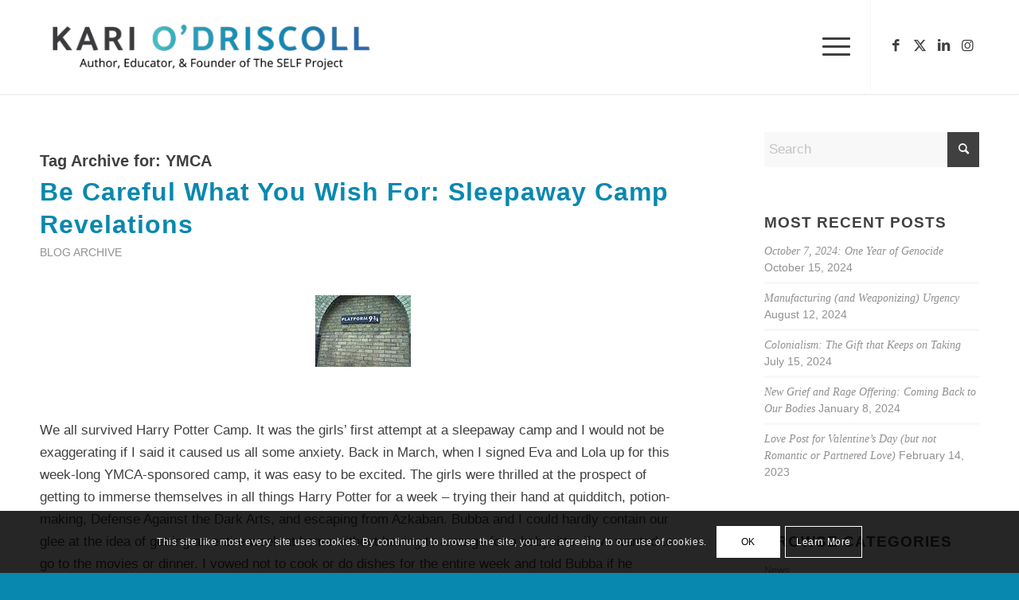

--- FILE ---
content_type: text/html; charset=UTF-8
request_url: https://kariodriscollwriter.com/tag/ymca/
body_size: 22228
content:
<!DOCTYPE html>
<html lang="en-US" class="html_stretched responsive av-preloader-active av-preloader-enabled  html_header_top html_logo_left html_main_nav_header html_menu_right html_large html_header_sticky html_header_shrinking_disabled html_mobile_menu_tablet html_header_searchicon_disabled html_content_align_center html_header_unstick_top html_header_stretch_disabled html_minimal_header html_minimal_header_shadow html_elegant-blog html_modern-blog html_av-submenu-hidden html_av-submenu-display-hover html_av-overlay-full html_av-submenu-clone html_entry_id_1513 av-cookies-consent-show-message-bar av-cookies-cookie-consent-enabled av-cookies-can-opt-out av-cookies-user-needs-accept-button avia-cookie-check-browser-settings av-no-preview av-default-lightbox html_text_menu_active av-mobile-menu-switch-default">
<head>
<meta charset="UTF-8" />


<!-- mobile setting -->
<meta name="viewport" content="width=device-width, initial-scale=1">

<!-- Scripts/CSS and wp_head hook -->
<meta name='robots' content='index, follow, max-image-preview:large, max-snippet:-1, max-video-preview:-1' />

				<script type='text/javascript'>

				function avia_cookie_check_sessionStorage()
				{
					//	FF throws error when all cookies blocked !!
					var sessionBlocked = false;
					try
					{
						var test = sessionStorage.getItem( 'aviaCookieRefused' ) != null;
					}
					catch(e)
					{
						sessionBlocked = true;
					}

					var aviaCookieRefused = ! sessionBlocked ? sessionStorage.getItem( 'aviaCookieRefused' ) : null;

					var html = document.getElementsByTagName('html')[0];

					/**
					 * Set a class to avoid calls to sessionStorage
					 */
					if( sessionBlocked || aviaCookieRefused )
					{
						if( html.className.indexOf('av-cookies-session-refused') < 0 )
						{
							html.className += ' av-cookies-session-refused';
						}
					}

					if( sessionBlocked || aviaCookieRefused || document.cookie.match(/aviaCookieConsent/) )
					{
						if( html.className.indexOf('av-cookies-user-silent-accept') >= 0 )
						{
							 html.className = html.className.replace(/\bav-cookies-user-silent-accept\b/g, '');
						}
					}
				}

				avia_cookie_check_sessionStorage();

			</script>
			
	<!-- This site is optimized with the Yoast SEO plugin v26.5 - https://yoast.com/wordpress/plugins/seo/ -->
	<title>YMCA Archives &#8226; Kari O&#039;Driscoll</title>
	<link rel="canonical" href="https://kariodriscollwriter.com/tag/ymca/" />
	<meta property="og:locale" content="en_US" />
	<meta property="og:type" content="article" />
	<meta property="og:title" content="YMCA Archives &#8226; Kari O&#039;Driscoll" />
	<meta property="og:url" content="https://kariodriscollwriter.com/tag/ymca/" />
	<meta property="og:site_name" content="Kari O&#039;Driscoll" />
	<meta property="og:image" content="https://kariodriscollwriter.com/wp-content/uploads/2020/09/kari-preview-image-logo2.jpg" />
	<meta property="og:image:width" content="800" />
	<meta property="og:image:height" content="619" />
	<meta property="og:image:type" content="image/jpeg" />
	<meta name="twitter:card" content="summary_large_image" />
	<meta name="twitter:site" content="@karilod" />
	<script type="application/ld+json" class="yoast-schema-graph">{"@context":"https://schema.org","@graph":[{"@type":"CollectionPage","@id":"https://kariodriscollwriter.com/tag/ymca/","url":"https://kariodriscollwriter.com/tag/ymca/","name":"YMCA Archives &#8226; Kari O&#039;Driscoll","isPartOf":{"@id":"https://kariodriscollwriter.com/#website"},"primaryImageOfPage":{"@id":"https://kariodriscollwriter.com/tag/ymca/#primaryimage"},"image":{"@id":"https://kariodriscollwriter.com/tag/ymca/#primaryimage"},"thumbnailUrl":"https://kariodriscollwriter.com/wp-content/uploads/2011/08/hogwarts.jpg","breadcrumb":{"@id":"https://kariodriscollwriter.com/tag/ymca/#breadcrumb"},"inLanguage":"en-US"},{"@type":"ImageObject","inLanguage":"en-US","@id":"https://kariodriscollwriter.com/tag/ymca/#primaryimage","url":"https://kariodriscollwriter.com/wp-content/uploads/2011/08/hogwarts.jpg","contentUrl":"https://kariodriscollwriter.com/wp-content/uploads/2011/08/hogwarts.jpg","width":120,"height":90},{"@type":"BreadcrumbList","@id":"https://kariodriscollwriter.com/tag/ymca/#breadcrumb","itemListElement":[{"@type":"ListItem","position":1,"name":"Home","item":"https://kariodriscollwriter.com/home-2024/"},{"@type":"ListItem","position":2,"name":"YMCA"}]},{"@type":"WebSite","@id":"https://kariodriscollwriter.com/#website","url":"https://kariodriscollwriter.com/","name":"Kari O&#039;Driscoll","description":"Reconnecting to family and ourselves","publisher":{"@id":"https://kariodriscollwriter.com/#organization"},"potentialAction":[{"@type":"SearchAction","target":{"@type":"EntryPoint","urlTemplate":"https://kariodriscollwriter.com/?s={search_term_string}"},"query-input":{"@type":"PropertyValueSpecification","valueRequired":true,"valueName":"search_term_string"}}],"inLanguage":"en-US"},{"@type":"Organization","@id":"https://kariodriscollwriter.com/#organization","name":"Kari O'Driscoll","url":"https://kariodriscollwriter.com/","logo":{"@type":"ImageObject","inLanguage":"en-US","@id":"https://kariodriscollwriter.com/#/schema/logo/image/","url":"https://kariodriscollwriter.com/wp-content/uploads/2020/08/Kari_logo_var1100.png","contentUrl":"https://kariodriscollwriter.com/wp-content/uploads/2020/08/Kari_logo_var1100.png","width":1760,"height":485,"caption":"Kari O'Driscoll"},"image":{"@id":"https://kariodriscollwriter.com/#/schema/logo/image/"},"sameAs":["https://www.facebook.com/Kariodriscollauthor","https://x.com/karilod","https://www.instagram.com/karilod/","https://www.linkedin.com/in/kari-o-driscoll-b5ba3925/"]}]}</script>
	<!-- / Yoast SEO plugin. -->


<link rel="alternate" type="application/rss+xml" title="Kari O&#039;Driscoll &raquo; Feed" href="https://kariodriscollwriter.com/feed/" />
<link rel="alternate" type="application/rss+xml" title="Kari O&#039;Driscoll &raquo; Comments Feed" href="https://kariodriscollwriter.com/comments/feed/" />
<link rel="alternate" type="text/calendar" title="Kari O&#039;Driscoll &raquo; iCal Feed" href="https://kariodriscollwriter.com/events/?ical=1" />
<link rel="alternate" type="application/rss+xml" title="Kari O&#039;Driscoll &raquo; YMCA Tag Feed" href="https://kariodriscollwriter.com/tag/ymca/feed/" />
		<style>
			.lazyload,
			.lazyloading {
				max-width: 100%;
			}
		</style>
		
<!-- google webfont font replacement -->

			<script type='text/javascript'>

				(function() {

					/*	check if webfonts are disabled by user setting via cookie - or user must opt in.	*/
					var html = document.getElementsByTagName('html')[0];
					var cookie_check = html.className.indexOf('av-cookies-needs-opt-in') >= 0 || html.className.indexOf('av-cookies-can-opt-out') >= 0;
					var allow_continue = true;
					var silent_accept_cookie = html.className.indexOf('av-cookies-user-silent-accept') >= 0;

					if( cookie_check && ! silent_accept_cookie )
					{
						if( ! document.cookie.match(/aviaCookieConsent/) || html.className.indexOf('av-cookies-session-refused') >= 0 )
						{
							allow_continue = false;
						}
						else
						{
							if( ! document.cookie.match(/aviaPrivacyRefuseCookiesHideBar/) )
							{
								allow_continue = false;
							}
							else if( ! document.cookie.match(/aviaPrivacyEssentialCookiesEnabled/) )
							{
								allow_continue = false;
							}
							else if( document.cookie.match(/aviaPrivacyGoogleWebfontsDisabled/) )
							{
								allow_continue = false;
							}
						}
					}

					if( allow_continue )
					{
						var f = document.createElement('link');

						f.type 	= 'text/css';
						f.rel 	= 'stylesheet';
						f.href 	= 'https://fonts.googleapis.com/css?family=Roboto:100,400,700%7CAlice&display=auto';
						f.id 	= 'avia-google-webfont';

						document.getElementsByTagName('head')[0].appendChild(f);
					}
				})();

			</script>
			<style id='wp-img-auto-sizes-contain-inline-css' type='text/css'>
img:is([sizes=auto i],[sizes^="auto," i]){contain-intrinsic-size:3000px 1500px}
/*# sourceURL=wp-img-auto-sizes-contain-inline-css */
</style>
<style id='wp-emoji-styles-inline-css' type='text/css'>

	img.wp-smiley, img.emoji {
		display: inline !important;
		border: none !important;
		box-shadow: none !important;
		height: 1em !important;
		width: 1em !important;
		margin: 0 0.07em !important;
		vertical-align: -0.1em !important;
		background: none !important;
		padding: 0 !important;
	}
/*# sourceURL=wp-emoji-styles-inline-css */
</style>
<link rel='stylesheet' id='wp-block-library-css' href='https://kariodriscollwriter.com/wp-includes/css/dist/block-library/style.min.css?ver=6.9' type='text/css' media='all' />
<style id='global-styles-inline-css' type='text/css'>
:root{--wp--preset--aspect-ratio--square: 1;--wp--preset--aspect-ratio--4-3: 4/3;--wp--preset--aspect-ratio--3-4: 3/4;--wp--preset--aspect-ratio--3-2: 3/2;--wp--preset--aspect-ratio--2-3: 2/3;--wp--preset--aspect-ratio--16-9: 16/9;--wp--preset--aspect-ratio--9-16: 9/16;--wp--preset--color--black: #000000;--wp--preset--color--cyan-bluish-gray: #abb8c3;--wp--preset--color--white: #ffffff;--wp--preset--color--pale-pink: #f78da7;--wp--preset--color--vivid-red: #cf2e2e;--wp--preset--color--luminous-vivid-orange: #ff6900;--wp--preset--color--luminous-vivid-amber: #fcb900;--wp--preset--color--light-green-cyan: #7bdcb5;--wp--preset--color--vivid-green-cyan: #00d084;--wp--preset--color--pale-cyan-blue: #8ed1fc;--wp--preset--color--vivid-cyan-blue: #0693e3;--wp--preset--color--vivid-purple: #9b51e0;--wp--preset--color--metallic-red: #b02b2c;--wp--preset--color--maximum-yellow-red: #edae44;--wp--preset--color--yellow-sun: #eeee22;--wp--preset--color--palm-leaf: #83a846;--wp--preset--color--aero: #7bb0e7;--wp--preset--color--old-lavender: #745f7e;--wp--preset--color--steel-teal: #5f8789;--wp--preset--color--raspberry-pink: #d65799;--wp--preset--color--medium-turquoise: #4ecac2;--wp--preset--gradient--vivid-cyan-blue-to-vivid-purple: linear-gradient(135deg,rgb(6,147,227) 0%,rgb(155,81,224) 100%);--wp--preset--gradient--light-green-cyan-to-vivid-green-cyan: linear-gradient(135deg,rgb(122,220,180) 0%,rgb(0,208,130) 100%);--wp--preset--gradient--luminous-vivid-amber-to-luminous-vivid-orange: linear-gradient(135deg,rgb(252,185,0) 0%,rgb(255,105,0) 100%);--wp--preset--gradient--luminous-vivid-orange-to-vivid-red: linear-gradient(135deg,rgb(255,105,0) 0%,rgb(207,46,46) 100%);--wp--preset--gradient--very-light-gray-to-cyan-bluish-gray: linear-gradient(135deg,rgb(238,238,238) 0%,rgb(169,184,195) 100%);--wp--preset--gradient--cool-to-warm-spectrum: linear-gradient(135deg,rgb(74,234,220) 0%,rgb(151,120,209) 20%,rgb(207,42,186) 40%,rgb(238,44,130) 60%,rgb(251,105,98) 80%,rgb(254,248,76) 100%);--wp--preset--gradient--blush-light-purple: linear-gradient(135deg,rgb(255,206,236) 0%,rgb(152,150,240) 100%);--wp--preset--gradient--blush-bordeaux: linear-gradient(135deg,rgb(254,205,165) 0%,rgb(254,45,45) 50%,rgb(107,0,62) 100%);--wp--preset--gradient--luminous-dusk: linear-gradient(135deg,rgb(255,203,112) 0%,rgb(199,81,192) 50%,rgb(65,88,208) 100%);--wp--preset--gradient--pale-ocean: linear-gradient(135deg,rgb(255,245,203) 0%,rgb(182,227,212) 50%,rgb(51,167,181) 100%);--wp--preset--gradient--electric-grass: linear-gradient(135deg,rgb(202,248,128) 0%,rgb(113,206,126) 100%);--wp--preset--gradient--midnight: linear-gradient(135deg,rgb(2,3,129) 0%,rgb(40,116,252) 100%);--wp--preset--font-size--small: 1rem;--wp--preset--font-size--medium: 1.125rem;--wp--preset--font-size--large: 1.75rem;--wp--preset--font-size--x-large: clamp(1.75rem, 3vw, 2.25rem);--wp--preset--spacing--20: 0.44rem;--wp--preset--spacing--30: 0.67rem;--wp--preset--spacing--40: 1rem;--wp--preset--spacing--50: 1.5rem;--wp--preset--spacing--60: 2.25rem;--wp--preset--spacing--70: 3.38rem;--wp--preset--spacing--80: 5.06rem;--wp--preset--shadow--natural: 6px 6px 9px rgba(0, 0, 0, 0.2);--wp--preset--shadow--deep: 12px 12px 50px rgba(0, 0, 0, 0.4);--wp--preset--shadow--sharp: 6px 6px 0px rgba(0, 0, 0, 0.2);--wp--preset--shadow--outlined: 6px 6px 0px -3px rgb(255, 255, 255), 6px 6px rgb(0, 0, 0);--wp--preset--shadow--crisp: 6px 6px 0px rgb(0, 0, 0);}:root { --wp--style--global--content-size: 800px;--wp--style--global--wide-size: 1130px; }:where(body) { margin: 0; }.wp-site-blocks > .alignleft { float: left; margin-right: 2em; }.wp-site-blocks > .alignright { float: right; margin-left: 2em; }.wp-site-blocks > .aligncenter { justify-content: center; margin-left: auto; margin-right: auto; }:where(.is-layout-flex){gap: 0.5em;}:where(.is-layout-grid){gap: 0.5em;}.is-layout-flow > .alignleft{float: left;margin-inline-start: 0;margin-inline-end: 2em;}.is-layout-flow > .alignright{float: right;margin-inline-start: 2em;margin-inline-end: 0;}.is-layout-flow > .aligncenter{margin-left: auto !important;margin-right: auto !important;}.is-layout-constrained > .alignleft{float: left;margin-inline-start: 0;margin-inline-end: 2em;}.is-layout-constrained > .alignright{float: right;margin-inline-start: 2em;margin-inline-end: 0;}.is-layout-constrained > .aligncenter{margin-left: auto !important;margin-right: auto !important;}.is-layout-constrained > :where(:not(.alignleft):not(.alignright):not(.alignfull)){max-width: var(--wp--style--global--content-size);margin-left: auto !important;margin-right: auto !important;}.is-layout-constrained > .alignwide{max-width: var(--wp--style--global--wide-size);}body .is-layout-flex{display: flex;}.is-layout-flex{flex-wrap: wrap;align-items: center;}.is-layout-flex > :is(*, div){margin: 0;}body .is-layout-grid{display: grid;}.is-layout-grid > :is(*, div){margin: 0;}body{padding-top: 0px;padding-right: 0px;padding-bottom: 0px;padding-left: 0px;}a:where(:not(.wp-element-button)){text-decoration: underline;}:root :where(.wp-element-button, .wp-block-button__link){background-color: #32373c;border-width: 0;color: #fff;font-family: inherit;font-size: inherit;font-style: inherit;font-weight: inherit;letter-spacing: inherit;line-height: inherit;padding-top: calc(0.667em + 2px);padding-right: calc(1.333em + 2px);padding-bottom: calc(0.667em + 2px);padding-left: calc(1.333em + 2px);text-decoration: none;text-transform: inherit;}.has-black-color{color: var(--wp--preset--color--black) !important;}.has-cyan-bluish-gray-color{color: var(--wp--preset--color--cyan-bluish-gray) !important;}.has-white-color{color: var(--wp--preset--color--white) !important;}.has-pale-pink-color{color: var(--wp--preset--color--pale-pink) !important;}.has-vivid-red-color{color: var(--wp--preset--color--vivid-red) !important;}.has-luminous-vivid-orange-color{color: var(--wp--preset--color--luminous-vivid-orange) !important;}.has-luminous-vivid-amber-color{color: var(--wp--preset--color--luminous-vivid-amber) !important;}.has-light-green-cyan-color{color: var(--wp--preset--color--light-green-cyan) !important;}.has-vivid-green-cyan-color{color: var(--wp--preset--color--vivid-green-cyan) !important;}.has-pale-cyan-blue-color{color: var(--wp--preset--color--pale-cyan-blue) !important;}.has-vivid-cyan-blue-color{color: var(--wp--preset--color--vivid-cyan-blue) !important;}.has-vivid-purple-color{color: var(--wp--preset--color--vivid-purple) !important;}.has-metallic-red-color{color: var(--wp--preset--color--metallic-red) !important;}.has-maximum-yellow-red-color{color: var(--wp--preset--color--maximum-yellow-red) !important;}.has-yellow-sun-color{color: var(--wp--preset--color--yellow-sun) !important;}.has-palm-leaf-color{color: var(--wp--preset--color--palm-leaf) !important;}.has-aero-color{color: var(--wp--preset--color--aero) !important;}.has-old-lavender-color{color: var(--wp--preset--color--old-lavender) !important;}.has-steel-teal-color{color: var(--wp--preset--color--steel-teal) !important;}.has-raspberry-pink-color{color: var(--wp--preset--color--raspberry-pink) !important;}.has-medium-turquoise-color{color: var(--wp--preset--color--medium-turquoise) !important;}.has-black-background-color{background-color: var(--wp--preset--color--black) !important;}.has-cyan-bluish-gray-background-color{background-color: var(--wp--preset--color--cyan-bluish-gray) !important;}.has-white-background-color{background-color: var(--wp--preset--color--white) !important;}.has-pale-pink-background-color{background-color: var(--wp--preset--color--pale-pink) !important;}.has-vivid-red-background-color{background-color: var(--wp--preset--color--vivid-red) !important;}.has-luminous-vivid-orange-background-color{background-color: var(--wp--preset--color--luminous-vivid-orange) !important;}.has-luminous-vivid-amber-background-color{background-color: var(--wp--preset--color--luminous-vivid-amber) !important;}.has-light-green-cyan-background-color{background-color: var(--wp--preset--color--light-green-cyan) !important;}.has-vivid-green-cyan-background-color{background-color: var(--wp--preset--color--vivid-green-cyan) !important;}.has-pale-cyan-blue-background-color{background-color: var(--wp--preset--color--pale-cyan-blue) !important;}.has-vivid-cyan-blue-background-color{background-color: var(--wp--preset--color--vivid-cyan-blue) !important;}.has-vivid-purple-background-color{background-color: var(--wp--preset--color--vivid-purple) !important;}.has-metallic-red-background-color{background-color: var(--wp--preset--color--metallic-red) !important;}.has-maximum-yellow-red-background-color{background-color: var(--wp--preset--color--maximum-yellow-red) !important;}.has-yellow-sun-background-color{background-color: var(--wp--preset--color--yellow-sun) !important;}.has-palm-leaf-background-color{background-color: var(--wp--preset--color--palm-leaf) !important;}.has-aero-background-color{background-color: var(--wp--preset--color--aero) !important;}.has-old-lavender-background-color{background-color: var(--wp--preset--color--old-lavender) !important;}.has-steel-teal-background-color{background-color: var(--wp--preset--color--steel-teal) !important;}.has-raspberry-pink-background-color{background-color: var(--wp--preset--color--raspberry-pink) !important;}.has-medium-turquoise-background-color{background-color: var(--wp--preset--color--medium-turquoise) !important;}.has-black-border-color{border-color: var(--wp--preset--color--black) !important;}.has-cyan-bluish-gray-border-color{border-color: var(--wp--preset--color--cyan-bluish-gray) !important;}.has-white-border-color{border-color: var(--wp--preset--color--white) !important;}.has-pale-pink-border-color{border-color: var(--wp--preset--color--pale-pink) !important;}.has-vivid-red-border-color{border-color: var(--wp--preset--color--vivid-red) !important;}.has-luminous-vivid-orange-border-color{border-color: var(--wp--preset--color--luminous-vivid-orange) !important;}.has-luminous-vivid-amber-border-color{border-color: var(--wp--preset--color--luminous-vivid-amber) !important;}.has-light-green-cyan-border-color{border-color: var(--wp--preset--color--light-green-cyan) !important;}.has-vivid-green-cyan-border-color{border-color: var(--wp--preset--color--vivid-green-cyan) !important;}.has-pale-cyan-blue-border-color{border-color: var(--wp--preset--color--pale-cyan-blue) !important;}.has-vivid-cyan-blue-border-color{border-color: var(--wp--preset--color--vivid-cyan-blue) !important;}.has-vivid-purple-border-color{border-color: var(--wp--preset--color--vivid-purple) !important;}.has-metallic-red-border-color{border-color: var(--wp--preset--color--metallic-red) !important;}.has-maximum-yellow-red-border-color{border-color: var(--wp--preset--color--maximum-yellow-red) !important;}.has-yellow-sun-border-color{border-color: var(--wp--preset--color--yellow-sun) !important;}.has-palm-leaf-border-color{border-color: var(--wp--preset--color--palm-leaf) !important;}.has-aero-border-color{border-color: var(--wp--preset--color--aero) !important;}.has-old-lavender-border-color{border-color: var(--wp--preset--color--old-lavender) !important;}.has-steel-teal-border-color{border-color: var(--wp--preset--color--steel-teal) !important;}.has-raspberry-pink-border-color{border-color: var(--wp--preset--color--raspberry-pink) !important;}.has-medium-turquoise-border-color{border-color: var(--wp--preset--color--medium-turquoise) !important;}.has-vivid-cyan-blue-to-vivid-purple-gradient-background{background: var(--wp--preset--gradient--vivid-cyan-blue-to-vivid-purple) !important;}.has-light-green-cyan-to-vivid-green-cyan-gradient-background{background: var(--wp--preset--gradient--light-green-cyan-to-vivid-green-cyan) !important;}.has-luminous-vivid-amber-to-luminous-vivid-orange-gradient-background{background: var(--wp--preset--gradient--luminous-vivid-amber-to-luminous-vivid-orange) !important;}.has-luminous-vivid-orange-to-vivid-red-gradient-background{background: var(--wp--preset--gradient--luminous-vivid-orange-to-vivid-red) !important;}.has-very-light-gray-to-cyan-bluish-gray-gradient-background{background: var(--wp--preset--gradient--very-light-gray-to-cyan-bluish-gray) !important;}.has-cool-to-warm-spectrum-gradient-background{background: var(--wp--preset--gradient--cool-to-warm-spectrum) !important;}.has-blush-light-purple-gradient-background{background: var(--wp--preset--gradient--blush-light-purple) !important;}.has-blush-bordeaux-gradient-background{background: var(--wp--preset--gradient--blush-bordeaux) !important;}.has-luminous-dusk-gradient-background{background: var(--wp--preset--gradient--luminous-dusk) !important;}.has-pale-ocean-gradient-background{background: var(--wp--preset--gradient--pale-ocean) !important;}.has-electric-grass-gradient-background{background: var(--wp--preset--gradient--electric-grass) !important;}.has-midnight-gradient-background{background: var(--wp--preset--gradient--midnight) !important;}.has-small-font-size{font-size: var(--wp--preset--font-size--small) !important;}.has-medium-font-size{font-size: var(--wp--preset--font-size--medium) !important;}.has-large-font-size{font-size: var(--wp--preset--font-size--large) !important;}.has-x-large-font-size{font-size: var(--wp--preset--font-size--x-large) !important;}
/*# sourceURL=global-styles-inline-css */
</style>

<link rel='stylesheet' id='convertkit-broadcasts-css' href='https://kariodriscollwriter.com/wp-content/plugins/convertkit/resources/frontend/css/broadcasts.css?ver=3.1.2' type='text/css' media='all' />
<link rel='stylesheet' id='convertkit-button-css' href='https://kariodriscollwriter.com/wp-content/plugins/convertkit/resources/frontend/css/button.css?ver=3.1.2' type='text/css' media='all' />
<style id='wp-block-button-inline-css' type='text/css'>
.wp-block-button__link{align-content:center;box-sizing:border-box;cursor:pointer;display:inline-block;height:100%;text-align:center;word-break:break-word}.wp-block-button__link.aligncenter{text-align:center}.wp-block-button__link.alignright{text-align:right}:where(.wp-block-button__link){border-radius:9999px;box-shadow:none;padding:calc(.667em + 2px) calc(1.333em + 2px);text-decoration:none}.wp-block-button[style*=text-decoration] .wp-block-button__link{text-decoration:inherit}.wp-block-buttons>.wp-block-button.has-custom-width{max-width:none}.wp-block-buttons>.wp-block-button.has-custom-width .wp-block-button__link{width:100%}.wp-block-buttons>.wp-block-button.has-custom-font-size .wp-block-button__link{font-size:inherit}.wp-block-buttons>.wp-block-button.wp-block-button__width-25{width:calc(25% - var(--wp--style--block-gap, .5em)*.75)}.wp-block-buttons>.wp-block-button.wp-block-button__width-50{width:calc(50% - var(--wp--style--block-gap, .5em)*.5)}.wp-block-buttons>.wp-block-button.wp-block-button__width-75{width:calc(75% - var(--wp--style--block-gap, .5em)*.25)}.wp-block-buttons>.wp-block-button.wp-block-button__width-100{flex-basis:100%;width:100%}.wp-block-buttons.is-vertical>.wp-block-button.wp-block-button__width-25{width:25%}.wp-block-buttons.is-vertical>.wp-block-button.wp-block-button__width-50{width:50%}.wp-block-buttons.is-vertical>.wp-block-button.wp-block-button__width-75{width:75%}.wp-block-button.is-style-squared,.wp-block-button__link.wp-block-button.is-style-squared{border-radius:0}.wp-block-button.no-border-radius,.wp-block-button__link.no-border-radius{border-radius:0!important}:root :where(.wp-block-button .wp-block-button__link.is-style-outline),:root :where(.wp-block-button.is-style-outline>.wp-block-button__link){border:2px solid;padding:.667em 1.333em}:root :where(.wp-block-button .wp-block-button__link.is-style-outline:not(.has-text-color)),:root :where(.wp-block-button.is-style-outline>.wp-block-button__link:not(.has-text-color)){color:currentColor}:root :where(.wp-block-button .wp-block-button__link.is-style-outline:not(.has-background)),:root :where(.wp-block-button.is-style-outline>.wp-block-button__link:not(.has-background)){background-color:initial;background-image:none}
/*# sourceURL=https://kariodriscollwriter.com/wp-includes/blocks/button/style.min.css */
</style>
<link rel='stylesheet' id='convertkit-form-css' href='https://kariodriscollwriter.com/wp-content/plugins/convertkit/resources/frontend/css/form.css?ver=3.1.2' type='text/css' media='all' />
<link rel='stylesheet' id='convertkit-form-builder-field-css' href='https://kariodriscollwriter.com/wp-content/plugins/convertkit/resources/frontend/css/form-builder.css?ver=3.1.2' type='text/css' media='all' />
<link rel='stylesheet' id='convertkit-form-builder-css' href='https://kariodriscollwriter.com/wp-content/plugins/convertkit/resources/frontend/css/form-builder.css?ver=3.1.2' type='text/css' media='all' />
<link rel='stylesheet' id='avia-merged-styles-css' href='https://kariodriscollwriter.com/wp-content/uploads/dynamic_avia/avia-merged-styles-49d54e231c9492622b10227d93cf94fe---67ad6bf843316.css' type='text/css' media='all' />
<script type="text/javascript" src="https://kariodriscollwriter.com/wp-includes/js/jquery/jquery.min.js?ver=3.7.1" id="jquery-core-js"></script>
<script type="text/javascript" src="https://kariodriscollwriter.com/wp-includes/js/jquery/jquery-migrate.min.js?ver=3.4.1" id="jquery-migrate-js"></script>
<script type="text/javascript" src="https://kariodriscollwriter.com/wp-content/uploads/dynamic_avia/avia-head-scripts-d73a0d4e3379767a508e1451e323f2e8---67ad6bf8746d2.js" id="avia-head-scripts-js"></script>
<link rel="https://api.w.org/" href="https://kariodriscollwriter.com/wp-json/" /><link rel="alternate" title="JSON" type="application/json" href="https://kariodriscollwriter.com/wp-json/wp/v2/tags/892" /><link rel="EditURI" type="application/rsd+xml" title="RSD" href="https://kariodriscollwriter.com/xmlrpc.php?rsd" />
<meta name="generator" content="WordPress 6.9" />
<meta name="tec-api-version" content="v1"><meta name="tec-api-origin" content="https://kariodriscollwriter.com"><link rel="alternate" href="https://kariodriscollwriter.com/wp-json/tribe/events/v1/events/?tags=ymca" />		<script>
			document.documentElement.className = document.documentElement.className.replace('no-js', 'js');
		</script>
				<style>
			.no-js img.lazyload {
				display: none;
			}

			figure.wp-block-image img.lazyloading {
				min-width: 150px;
			}

			.lazyload,
			.lazyloading {
				--smush-placeholder-width: 100px;
				--smush-placeholder-aspect-ratio: 1/1;
				width: var(--smush-image-width, var(--smush-placeholder-width)) !important;
				aspect-ratio: var(--smush-image-aspect-ratio, var(--smush-placeholder-aspect-ratio)) !important;
			}

						.lazyload, .lazyloading {
				opacity: 0;
			}

			.lazyloaded {
				opacity: 1;
				transition: opacity 400ms;
				transition-delay: 0ms;
			}

					</style>
		<link rel="profile" href="https://gmpg.org/xfn/11" />
<link rel="alternate" type="application/rss+xml" title="Kari O&#039;Driscoll RSS2 Feed" href="https://kariodriscollwriter.com/feed/" />
<link rel="pingback" href="https://kariodriscollwriter.com/xmlrpc.php" />
<!--[if lt IE 9]><script src="https://kariodriscollwriter.com/wp-content/themes/enfold/js/html5shiv.js"></script><![endif]-->
<link rel="icon" href="https://kariodriscollwriter.com/wp-content/uploads/2020/09/Kari_logo_var5100-80x80.png" type="image/png">

<!-- To speed up the rendering and to display the site as fast as possible to the user we include some styles and scripts for above the fold content inline -->
<script type="text/javascript">'use strict';var avia_is_mobile=!1;if(/Android|webOS|iPhone|iPad|iPod|BlackBerry|IEMobile|Opera Mini/i.test(navigator.userAgent)&&'ontouchstart' in document.documentElement){avia_is_mobile=!0;document.documentElement.className+=' avia_mobile '}
else{document.documentElement.className+=' avia_desktop '};document.documentElement.className+=' js_active ';(function(){var e=['-webkit-','-moz-','-ms-',''],n='',o=!1,a=!1;for(var t in e){if(e[t]+'transform' in document.documentElement.style){o=!0;n=e[t]+'transform'};if(e[t]+'perspective' in document.documentElement.style){a=!0}};if(o){document.documentElement.className+=' avia_transform '};if(a){document.documentElement.className+=' avia_transform3d '};if(typeof document.getElementsByClassName=='function'&&typeof document.documentElement.getBoundingClientRect=='function'&&avia_is_mobile==!1){if(n&&window.innerHeight>0){setTimeout(function(){var e=0,o={},a=0,t=document.getElementsByClassName('av-parallax'),i=window.pageYOffset||document.documentElement.scrollTop;for(e=0;e<t.length;e++){t[e].style.top='0px';o=t[e].getBoundingClientRect();a=Math.ceil((window.innerHeight+i-o.top)*0.3);t[e].style[n]='translate(0px, '+a+'px)';t[e].style.top='auto';t[e].className+=' enabled-parallax '}},50)}}})();</script>		<style type="text/css" id="wp-custom-css">
			.av_minimal_header #header_main .container {
    max-width: 1560px !important;
}		</style>
		<style type="text/css">
		@font-face {font-family: 'entypo-fontello'; font-weight: normal; font-style: normal; font-display: auto;
		src: url('https://kariodriscollwriter.com/wp-content/themes/enfold/config-templatebuilder/avia-template-builder/assets/fonts/entypo-fontello.woff2') format('woff2'),
		url('https://kariodriscollwriter.com/wp-content/themes/enfold/config-templatebuilder/avia-template-builder/assets/fonts/entypo-fontello.woff') format('woff'),
		url('https://kariodriscollwriter.com/wp-content/themes/enfold/config-templatebuilder/avia-template-builder/assets/fonts/entypo-fontello.ttf') format('truetype'),
		url('https://kariodriscollwriter.com/wp-content/themes/enfold/config-templatebuilder/avia-template-builder/assets/fonts/entypo-fontello.svg#entypo-fontello') format('svg'),
		url('https://kariodriscollwriter.com/wp-content/themes/enfold/config-templatebuilder/avia-template-builder/assets/fonts/entypo-fontello.eot'),
		url('https://kariodriscollwriter.com/wp-content/themes/enfold/config-templatebuilder/avia-template-builder/assets/fonts/entypo-fontello.eot?#iefix') format('embedded-opentype');
		} #top .avia-font-entypo-fontello, body .avia-font-entypo-fontello, html body [data-av_iconfont='entypo-fontello']:before{ font-family: 'entypo-fontello'; }
		
		@font-face {font-family: 'light_'; font-weight: normal; font-style: normal; font-display: auto;
		src: url('https://kariodriscollwriter.com/wp-content/uploads/avia_fonts/light_/light_.woff2') format('woff2'),
		url('https://kariodriscollwriter.com/wp-content/uploads/avia_fonts/light_/light_.woff') format('woff'),
		url('https://kariodriscollwriter.com/wp-content/uploads/avia_fonts/light_/light_.ttf') format('truetype'),
		url('https://kariodriscollwriter.com/wp-content/uploads/avia_fonts/light_/light_.svg#light_') format('svg'),
		url('https://kariodriscollwriter.com/wp-content/uploads/avia_fonts/light_/light_.eot'),
		url('https://kariodriscollwriter.com/wp-content/uploads/avia_fonts/light_/light_.eot?#iefix') format('embedded-opentype');
		} #top .avia-font-light_, body .avia-font-light_, html body [data-av_iconfont='light_']:before{ font-family: 'light_'; }
		</style>

<!--
Debugging Info for Theme support: 

Theme: Enfold
Version: 5.7
Installed: enfold
AviaFramework Version: 5.6
AviaBuilder Version: 5.3
aviaElementManager Version: 1.0.1
- - - - - - - - - - -
ChildTheme: Enfold Child
ChildTheme Version: 1.0
ChildTheme Installed: enfold

- - - - - - - - - - -
ML:256-PU:34-PLA:10
WP:6.9
Compress: CSS:all theme files - JS:all theme files
Updates: enabled - token has changed and not verified
PLAu:9
-->
</head>

<body id="top" class="archive tag tag-ymca tag-892 wp-theme-enfold wp-child-theme-enfold-child stretched no_sidebar_border rtl_columns av-curtain-numeric roboto alice tribe-no-js avia-responsive-images-support" itemscope="itemscope" itemtype="https://schema.org/WebPage" >

	<div class='av-siteloader-wrap  av-transition-with-logo'><div class="av-siteloader-inner"><div class="av-siteloader-cell"><img class='av-preloading-logo lazyload' data-src='https://kariodriscollwriter.com/wp-content/uploads/2020/08/Kari_logo_var2100-180x180.png' alt='Loading' title='Loading' src='[data-uri]' style='--smush-placeholder-width: 180px; --smush-placeholder-aspect-ratio: 180/180;' /><div class="av-siteloader"><div class="av-siteloader-extra"></div></div></div></div></div>
	<div id='wrap_all'>

	
<header id='header' class='all_colors header_color light_bg_color  av_header_top av_logo_left av_main_nav_header av_menu_right av_large av_header_sticky av_header_shrinking_disabled av_header_stretch_disabled av_mobile_menu_tablet av_header_searchicon_disabled av_header_unstick_top av_minimal_header av_minimal_header_shadow av_bottom_nav_disabled  av_alternate_logo_active av_header_border_disabled' data-av_shrink_factor='50' role="banner" itemscope="itemscope" itemtype="https://schema.org/WPHeader" >

		<div  id='header_main' class='container_wrap container_wrap_logo'>

        <div class='container av-logo-container'><div class='inner-container'><span class='logo avia-standard-logo'><a href='https://kariodriscollwriter.com/' class='' aria-label='web-logo-Kari' title='web-logo-Kari'><img data-src="https://kariodriscollwriter.com/wp-content/uploads/2020/08/web-logo-Kari.png" data-srcset="https://kariodriscollwriter.com/wp-content/uploads/2020/08/web-logo-Kari.png 550w, https://kariodriscollwriter.com/wp-content/uploads/2020/08/web-logo-Kari-300x70.png 300w" data-sizes="(max-width: 550px) 100vw, 550px" height="100" width="300" alt='Kari O&#039;Driscoll' title='web-logo-Kari' src="[data-uri]" class="lazyload" style="--smush-placeholder-width: 300px; --smush-placeholder-aspect-ratio: 300/100;" /></a></span><nav class='main_menu' data-selectname='Select a page'  role="navigation" itemscope="itemscope" itemtype="https://schema.org/SiteNavigationElement" ><div class="avia-menu av-main-nav-wrap av_menu_icon_beside"><ul role="menu" class="menu av-main-nav" id="avia-menu"><li role="menuitem" id="menu-item-4097" class="menu-item menu-item-type-post_type menu-item-object-page menu-item-home menu-item-top-level menu-item-top-level-1"><a href="https://kariodriscollwriter.com/" itemprop="url" tabindex="0"><span class="avia-bullet"></span><span class="avia-menu-text">Home</span><span class="avia-menu-fx"><span class="avia-arrow-wrap"><span class="avia-arrow"></span></span></span></a></li>
<li role="menuitem" id="menu-item-1909" class="menu-item menu-item-type-post_type menu-item-object-page menu-item-top-level menu-item-top-level-2"><a href="https://kariodriscollwriter.com/kari/" itemprop="url" tabindex="0"><span class="avia-bullet"></span><span class="avia-menu-text">About</span><span class="avia-menu-fx"><span class="avia-arrow-wrap"><span class="avia-arrow"></span></span></span></a></li>
<li role="menuitem" id="menu-item-1910" class="menu-item menu-item-type-post_type menu-item-object-page menu-item-top-level menu-item-top-level-3"><a href="https://kariodriscollwriter.com/books/" itemprop="url" tabindex="0"><span class="avia-bullet"></span><span class="avia-menu-text">Books, Anthologies, Essays</span><span class="avia-menu-fx"><span class="avia-arrow-wrap"><span class="avia-arrow"></span></span></span></a></li>
<li role="menuitem" id="menu-item-1911" class="menu-item menu-item-type-post_type menu-item-object-page menu-item-top-level menu-item-top-level-4"><a href="https://kariodriscollwriter.com/my-work/" itemprop="url" tabindex="0"><span class="avia-bullet"></span><span class="avia-menu-text">My Work/Offerings</span><span class="avia-menu-fx"><span class="avia-arrow-wrap"><span class="avia-arrow"></span></span></span></a></li>
<li role="menuitem" id="menu-item-1913" class="menu-item menu-item-type-post_type menu-item-object-page menu-item-top-level menu-item-top-level-5"><a href="https://kariodriscollwriter.com/blog/" itemprop="url" tabindex="0"><span class="avia-bullet"></span><span class="avia-menu-text">The Writing Life Blog</span><span class="avia-menu-fx"><span class="avia-arrow-wrap"><span class="avia-arrow"></span></span></span></a></li>
<li role="menuitem" id="menu-item-1912" class="menu-item menu-item-type-post_type menu-item-object-page menu-item-top-level menu-item-top-level-6"><a href="https://kariodriscollwriter.com/press/" itemprop="url" tabindex="0"><span class="avia-bullet"></span><span class="avia-menu-text">Press/Media</span><span class="avia-menu-fx"><span class="avia-arrow-wrap"><span class="avia-arrow"></span></span></span></a></li>
<li role="menuitem" id="menu-item-1907" class="menu-item menu-item-type-post_type menu-item-object-page menu-item-top-level menu-item-top-level-7"><a href="https://kariodriscollwriter.com/events/" itemprop="url" tabindex="0"><span class="avia-bullet"></span><span class="avia-menu-text">Events</span><span class="avia-menu-fx"><span class="avia-arrow-wrap"><span class="avia-arrow"></span></span></span></a></li>
<li class="av-burger-menu-main menu-item-avia-special " role="menuitem">
	        			<a href="#" aria-label="Menu" aria-hidden="false">
							<span class="av-hamburger av-hamburger--spin av-js-hamburger">
								<span class="av-hamburger-box">
						          <span class="av-hamburger-inner"></span>
						          <strong>Menu</strong>
								</span>
							</span>
							<span class="avia_hidden_link_text">Menu</span>
						</a>
	        		   </li></ul></div><ul class='noLightbox social_bookmarks icon_count_4'><li class='social_bookmarks_facebook av-social-link-facebook social_icon_1'><a target="_blank" aria-label="Link to Facebook" href='https://www.facebook.com/Kariodriscollauthor' aria-hidden='false' data-av_icon='' data-av_iconfont='entypo-fontello' title='Facebook' rel="noopener"><span class='avia_hidden_link_text'>Facebook</span></a></li><li class='social_bookmarks_twitter av-social-link-twitter social_icon_2'><a target="_blank" aria-label="Link to X" href='https://twitter.com/karilod' aria-hidden='false' data-av_icon='' data-av_iconfont='entypo-fontello' title='X' rel="noopener"><span class='avia_hidden_link_text'>X</span></a></li><li class='social_bookmarks_linkedin av-social-link-linkedin social_icon_3'><a target="_blank" aria-label="Link to LinkedIn" href='https://www.linkedin.com/in/kari-o-driscoll-b5ba3925/' aria-hidden='false' data-av_icon='' data-av_iconfont='entypo-fontello' title='LinkedIn' rel="noopener"><span class='avia_hidden_link_text'>LinkedIn</span></a></li><li class='social_bookmarks_instagram av-social-link-instagram social_icon_4'><a target="_blank" aria-label="Link to Instagram" href='https://www.instagram.com/karilod/' aria-hidden='false' data-av_icon='' data-av_iconfont='entypo-fontello' title='Instagram' rel="noopener"><span class='avia_hidden_link_text'>Instagram</span></a></li></ul></nav></div> </div> 
		<!-- end container_wrap-->
		</div>
<div class="header_bg"></div>
<!-- end header -->
</header>

	<div id='main' class='all_colors' data-scroll-offset='116'>

	
		<div class='container_wrap container_wrap_first main_color sidebar_right'>

			<div class='container template-blog '>

				<main class='content av-content-small alpha units av-main-tag'  role="main" itemprop="mainContentOfPage" itemscope="itemscope" itemtype="https://schema.org/Blog" >

					<div class="category-term-description">
											</div>

					<h3 class='post-title tag-page-post-type-title '>Tag Archive for:  <span>YMCA</span></h3><article class="post-entry post-entry-type-standard post-entry-1513 post-loop-1 post-parity-odd post-entry-last custom with-slider post-1513 post type-post status-publish format-standard has-post-thumbnail hentry category-blog-archive tag-harry-potter tag-parenting tag-relationships tag-ymca"  itemscope="itemscope" itemtype="https://schema.org/BlogPosting" ><div class="blog-meta"></div><div class='entry-content-wrapper clearfix standard-content'><header class="entry-content-header"><div class="av-heading-wrapper"><h2 class='post-title entry-title '  itemprop="headline" ><a href="https://kariodriscollwriter.com/2011/08/28/be-careful-what-you-wish-for-sleepaway/" rel="bookmark" title="Permanent Link: Be Careful What You Wish For: Sleepaway Camp Revelations">Be Careful What You Wish For: Sleepaway Camp Revelations<span class="post-format-icon minor-meta"></span></a></h2><span class="blog-categories minor-meta"><a href="https://kariodriscollwriter.com/category/blog-archive/" rel="tag">Blog Archive</a></span></div></header><span class="av-vertical-delimiter"></span><div class="entry-content"  itemprop="text" ><p><img decoding="async" style="--smush-placeholder-width: 120px; --smush-placeholder-aspect-ratio: 120/90;display:block; margin:0px auto 10px; text-align:center;cursor:pointer; cursor:hand;width: 120px; height: 90px;" data-src="https://kariodriscollwriter.com/wp-content/uploads/2011/08/hogwarts.jpg" border="0" alt="" id="BLOGGER_PHOTO_ID_5646308961645383442" src="[data-uri]" class="lazyload" /><br />
<br />We all survived Harry Potter Camp. It was the girls&#8217; first attempt at a sleepaway camp and I would not be exaggerating if I said it caused us all some anxiety.  Back in March, when I signed Eva and Lola up for this week-long YMCA-sponsored camp, it was easy to be excited. The girls were thrilled at the prospect of getting to immerse themselves in all things Harry Potter for a week &#8211; trying their hand at quidditch, potion-making, Defense Against the Dark Arts, and escaping from Azkaban.  Bubba and I could hardly contain our glee at the idea of getting an entire week at home without having to arrange for a babysitter if we wanted to go to the movies or dinner.  I vowed not to cook or do dishes for the entire week and told Bubba if he scheduled a business trip I would wring his neck like a Thanksgiving turkey.</p>
<div>
</div>
<div>And then the week approached.  We checked items off of the packing list and pretended not to be nervous around each other. Lola broke first.</div>
<div>
</div>
<div>&#8220;I&#8217;m gonna miss you guys a lot,&#8221; she turned her eyes down to the tablecloth, avoiding eye contact.  I felt a little tear in my resolve.</div>
<div>
</div>
<div>&#8220;I&#8217;m going to miss you, too. But I think you&#8217;re going to be so busy every day that you won&#8217;t even remember to miss me very much.&#8221;</div>
<div>
</div>
<div>Two days before we dropped the girls off, Bubba told me he had to go to California for two days the next week.  Before I could wrap my fingers around his thick, stocky neck he reared back, &#8220;Come with me! The girls won&#8217;t know. I&#8217;ll get a nicer hotel than I normally stay in. You can bring your laptop and hang out by the pool and we can go out at night.&#8221; Again, it sounded great. </div>
<div>
</div>
<div>I imagined myself as one of those mothers who could say I&#8217;d been away with my husband on a fabulous trip without the kids. I&#8217;ve always aspired to join that group, but have balked at leaving the girls behind. The truth is, I like spending time with them and traveling is a great way to have new and different adventures with them. But this, well. They were leaving us, right? </div>
<div>
</div>
<div>The camp counselors had the drop-off down to a science. Get everyone out of the car at the lagoon at the bottom of the hill, give hugs good-bye and load the kids into waiting paddle-boats for a trip across the lagoon. The kids were excited about a boat ride, unsure whether this was the &#8220;real&#8221; good-bye, and the parents had to climb back into the cars and drive the sleeping bags and suitcases up the hill to the cabins.  Busy the parents checking their kids in, have them drop the gear in the cabin to which their child was assigned, and send them on their way. </div>
<div>
</div>
<div>WHAT? Oh. I guess we said good-bye. I will admit feigning a full bladder so I could use the restroom next to the campfire before driving away. This way, I got to catch a quick glimpse of Eve and Lola fully immersed in campfire chants with Ginny, Hermione, Dumbledore and Mrs. Weasley.  </div>
<div>
</div>
<div>I didn&#8217;t cry. Bubba and I didn&#8217;t look at each other and made nervous, chattering conversation for the hour and a half back home.  We checked the movie listings, went to &#8220;Planet of the Apes,&#8221; and got to have sushi without ordering a veggie roll. By the time we got home, we could pretend that the girls were just on sleepovers at friends&#8217; houses.  On a Sunday night.</div>
<div>
</div>
<div>Monday, Bubba got to go to work. I pretended it was a school day, blissfully free of lunch-packing and prodding Eve to get out of her snug bed.  I went to yoga with a friend, had coffee with another friend and drove downtown to have dinner with Bubba at a fancy restaurant.</div>
<div>
</div>
<div>Tuesday morning I cried.  Tuesday morning I panicked. What if Lola, true to her balls-out nature, flung herself out of a tree and broke another bone? What if Eve got some food that wasn&#8217;t gluten-free and her stomach was in agony? And I blithely went to California, a two hour plane ride and a two hour drive away? Bubba managed to talk me off the edge and call his sister to ensure that she could dash to camp and get the girls if something horrible happened.</div>
<div>
</div>
<div>And, yet again, I was thankful for the dichotomy in our parenting relationship.  As the parent who stays home with the girls, I have built my life around them.  Any activities I do are scheduled during the hours when I know they don&#8217;t need me. And if they do need me during those hours, the activities don&#8217;t rest on my participation.  I can leave to go get a vomiting child. I can skip a day of volunteering if Lola has a teacher inservice.  I can reschedule my appointment if Eve is running a cross-country race one day.  </div>
<div>
</div>
<div>Bubba has the option of separating himself a bit more. He knows he isn&#8217;t what I call the &#8220;primary parent.&#8221;  He knows that he won&#8217;t be called upon unless it is an extreme emergency. He goes to work knowing that very few things have the potential to derail his day. And while this has prompted some resentment on my part over the years, it also affords him a different perspective.  He is able to see things in a more global way and come to decisions about how to deal with tricky situations more quickly than I. I used to think that this was because I am more emotionally-driven than he, but I&#8217;m not so sure anymore. </div>
<div>
</div>
<div>My relationship with the kids is more need-based than his. From the beginning, they learned that I was the repository of all food, comfort, physical relief, and crisis management.  For me, that set up a constant state of readiness. Even when the girls went off to school, I knew that I had to have my cell phone at the ready and not be too far away in case someone needed something.  While that often made me frustrated at the restrictions it placed on me, I realize that I came to rely on it. When you learn that coloring inside the lines is important, you begin to respect the lines. Count on them.</div>
<div>
</div>
<div>With the girls away for a week, in a place with adults I trust to take care of them, and the likelihood that they would need me for something very slim, my lines are gone.  I&#8217;m free. Like that tame bird whose cage door stands wide open, I&#8217;m a little afraid to venture outside of what I know.  </div>
<div>
</div>
<div>In the end, the girls came home from camp filthy and exhausted and full of tales from Hogwarts. Who knew wizards could have belly-flop competitions? Who knew you could go to the Yule Ball in August? They made their own wands, were sorted into houses (Eve in Ravenclaw and Lola and Hufflepuff), and were sad to leave.  They slept for two days when they got home, taking breaks only to spill tales of adventures at camp like machine gun fire.  </div>
<div>
</div>
<div>And me? I learned that there is life beyond parenting.  And it&#8217;s pretty good. Thank goodness I have several more years to figure it out.  </div>
<div>
</div>
<div>
</div>
</div><span class="post-meta-infos"><time class="date-container minor-meta updated"  itemprop="datePublished" datetime="2011-08-28T22:10:00+00:00" >August 28, 2011</time></span><footer class="entry-footer"></footer><div class='post_delimiter'></div></div><div class="post_author_timeline"></div><span class='hidden'>
				<span class='av-structured-data'  itemprop="image" itemscope="itemscope" itemtype="https://schema.org/ImageObject" >
						<span itemprop='url'>https://kariodriscollwriter.com/wp-content/uploads/2011/08/hogwarts.jpg</span>
						<span itemprop='height'>90</span>
						<span itemprop='width'>120</span>
				</span>
				<span class='av-structured-data'  itemprop="publisher" itemtype="https://schema.org/Organization" itemscope="itemscope" >
						<span itemprop='name'>kariodriscollwriter_fan60j</span>
						<span itemprop='logo' itemscope itemtype='https://schema.org/ImageObject'>
							<span itemprop='url'>https://kariodriscollwriter.com/wp-content/uploads/2020/08/web-logo-Kari.png</span>
						</span>
				</span><span class='av-structured-data'  itemprop="author" itemscope="itemscope" itemtype="https://schema.org/Person" ><span itemprop='name'>kariodriscollwriter_fan60j</span></span><span class='av-structured-data'  itemprop="datePublished" datetime="2011-08-28T22:10:00+00:00" >2011-08-28 22:10:00</span><span class='av-structured-data'  itemprop="dateModified" itemtype="https://schema.org/dateModified" >2020-08-02 18:05:58</span><span class='av-structured-data'  itemprop="mainEntityOfPage" itemtype="https://schema.org/mainEntityOfPage" ><span itemprop='name'>Be Careful What You Wish For: Sleepaway Camp Revelations</span></span></span></article><div class='custom'></div>
				<!--end content-->
				</main>

				<aside class='sidebar sidebar_right   alpha units'  role="complementary" itemscope="itemscope" itemtype="https://schema.org/WPSideBar" ><div class="inner_sidebar extralight-border"><section id="search-3" class="widget clearfix widget_search">

<form action="https://kariodriscollwriter.com/" id="searchform" method="get" class="">
	<div>
		<input type="submit" value="" id="searchsubmit" class="button avia-font-entypo-fontello" />
		<input type="text" id="s" name="s" value="" placeholder='Search' />
			</div>
</form>
<span class="seperator extralight-border"></span></section>
		<section id="recent-posts-3" class="widget clearfix widget_recent_entries">
		<h3 class="widgettitle">Most Recent Posts</h3>
		<ul>
											<li>
					<a href="https://kariodriscollwriter.com/2024/10/15/october-7-2024-one-year-of-genocide/">October 7, 2024: One Year of Genocide</a>
											<span class="post-date">October 15, 2024</span>
									</li>
											<li>
					<a href="https://kariodriscollwriter.com/2024/08/12/manufacturing-and-weaponizing-urgency/">Manufacturing (and Weaponizing) Urgency</a>
											<span class="post-date">August 12, 2024</span>
									</li>
											<li>
					<a href="https://kariodriscollwriter.com/2024/07/15/colonialism-the-gift-that-keeps-on-taking/">Colonialism: The Gift that Keeps on Taking</a>
											<span class="post-date">July 15, 2024</span>
									</li>
											<li>
					<a href="https://kariodriscollwriter.com/2024/01/08/new-grief-and-rage-offering-coming-back-to-our-bodies/">New Grief and Rage Offering: Coming Back to Our Bodies</a>
											<span class="post-date">January 8, 2024</span>
									</li>
											<li>
					<a href="https://kariodriscollwriter.com/2023/02/14/love-post-for-valentines-day-but-not-romantic-or-partnered-love/">Love Post for Valentine&#8217;s Day (but not Romantic or Partnered Love)</a>
											<span class="post-date">February 14, 2023</span>
									</li>
					</ul>

		<span class="seperator extralight-border"></span></section><section id="nav_menu-3" class="widget clearfix widget_nav_menu"><h3 class="widgettitle">Browse Categories</h3><div class="menu-new-blog-menu-container"><ul id="menu-new-blog-menu" class="menu"><li id="menu-item-2914" class="menu-item menu-item-type-taxonomy menu-item-object-category menu-item-2914"><a href="https://kariodriscollwriter.com/category/news/">News</a></li>
<li id="menu-item-2897" class="menu-item menu-item-type-taxonomy menu-item-object-category menu-item-2897"><a href="https://kariodriscollwriter.com/category/community/">Community Topics</a></li>
<li id="menu-item-2902" class="menu-item menu-item-type-taxonomy menu-item-object-category menu-item-2902"><a href="https://kariodriscollwriter.com/category/family-relationships/">Family Relationships</a></li>
<li id="menu-item-2907" class="menu-item menu-item-type-taxonomy menu-item-object-category menu-item-2907"><a href="https://kariodriscollwriter.com/category/individual-growth-well-being/">Individual Growth &amp; Well Being</a></li>
<li id="menu-item-2915" class="menu-item menu-item-type-taxonomy menu-item-object-category menu-item-2915"><a href="https://kariodriscollwriter.com/category/philosophical-musings/">Philosophical Musings</a></li>
<li id="menu-item-2917" class="menu-item menu-item-type-taxonomy menu-item-object-category menu-item-2917"><a href="https://kariodriscollwriter.com/category/social-justice-topics/">Social Justice Topics</a></li>
<li id="menu-item-2924" class="menu-item menu-item-type-taxonomy menu-item-object-category menu-item-2924"><a href="https://kariodriscollwriter.com/category/writing/">Writing</a></li>
</ul></div><span class="seperator extralight-border"></span></section><section id="custom_html-4" class="widget_text widget clearfix widget_custom_html"><h3 class="widgettitle">Join My Email List</h3><div class="textwidget custom-html-widget"><div class="convertkit-form wp-block-convertkit-form" style=""><script async data-uid="727770ac24" src="https://kariodriscoll.kit.com/727770ac24/index.js" data-jetpack-boost="ignore" data-no-defer="1" nowprocket></script></div></div><span class="seperator extralight-border"></span></section><section id="archives-3" class="widget clearfix widget_archive"><h3 class="widgettitle">Post Archives</h3>		<label class="screen-reader-text" for="archives-dropdown-3">Post Archives</label>
		<select id="archives-dropdown-3" name="archive-dropdown">
			
			<option value="">Select Month</option>
				<option value='https://kariodriscollwriter.com/2024/10/'> October 2024 </option>
	<option value='https://kariodriscollwriter.com/2024/08/'> August 2024 </option>
	<option value='https://kariodriscollwriter.com/2024/07/'> July 2024 </option>
	<option value='https://kariodriscollwriter.com/2024/01/'> January 2024 </option>
	<option value='https://kariodriscollwriter.com/2023/02/'> February 2023 </option>
	<option value='https://kariodriscollwriter.com/2023/01/'> January 2023 </option>
	<option value='https://kariodriscollwriter.com/2022/09/'> September 2022 </option>
	<option value='https://kariodriscollwriter.com/2022/08/'> August 2022 </option>
	<option value='https://kariodriscollwriter.com/2022/07/'> July 2022 </option>
	<option value='https://kariodriscollwriter.com/2022/06/'> June 2022 </option>
	<option value='https://kariodriscollwriter.com/2022/05/'> May 2022 </option>
	<option value='https://kariodriscollwriter.com/2022/01/'> January 2022 </option>
	<option value='https://kariodriscollwriter.com/2021/11/'> November 2021 </option>
	<option value='https://kariodriscollwriter.com/2021/09/'> September 2021 </option>
	<option value='https://kariodriscollwriter.com/2021/08/'> August 2021 </option>
	<option value='https://kariodriscollwriter.com/2021/07/'> July 2021 </option>
	<option value='https://kariodriscollwriter.com/2021/06/'> June 2021 </option>
	<option value='https://kariodriscollwriter.com/2021/05/'> May 2021 </option>
	<option value='https://kariodriscollwriter.com/2021/03/'> March 2021 </option>
	<option value='https://kariodriscollwriter.com/2021/02/'> February 2021 </option>
	<option value='https://kariodriscollwriter.com/2021/01/'> January 2021 </option>
	<option value='https://kariodriscollwriter.com/2020/12/'> December 2020 </option>
	<option value='https://kariodriscollwriter.com/2020/11/'> November 2020 </option>
	<option value='https://kariodriscollwriter.com/2020/10/'> October 2020 </option>
	<option value='https://kariodriscollwriter.com/2020/08/'> August 2020 </option>
	<option value='https://kariodriscollwriter.com/2020/07/'> July 2020 </option>
	<option value='https://kariodriscollwriter.com/2020/06/'> June 2020 </option>
	<option value='https://kariodriscollwriter.com/2020/05/'> May 2020 </option>
	<option value='https://kariodriscollwriter.com/2020/04/'> April 2020 </option>
	<option value='https://kariodriscollwriter.com/2020/03/'> March 2020 </option>
	<option value='https://kariodriscollwriter.com/2020/02/'> February 2020 </option>
	<option value='https://kariodriscollwriter.com/2020/01/'> January 2020 </option>
	<option value='https://kariodriscollwriter.com/2019/10/'> October 2019 </option>
	<option value='https://kariodriscollwriter.com/2019/09/'> September 2019 </option>
	<option value='https://kariodriscollwriter.com/2019/08/'> August 2019 </option>
	<option value='https://kariodriscollwriter.com/2019/07/'> July 2019 </option>
	<option value='https://kariodriscollwriter.com/2019/06/'> June 2019 </option>
	<option value='https://kariodriscollwriter.com/2019/04/'> April 2019 </option>
	<option value='https://kariodriscollwriter.com/2019/02/'> February 2019 </option>
	<option value='https://kariodriscollwriter.com/2019/01/'> January 2019 </option>
	<option value='https://kariodriscollwriter.com/2018/12/'> December 2018 </option>
	<option value='https://kariodriscollwriter.com/2018/10/'> October 2018 </option>
	<option value='https://kariodriscollwriter.com/2018/09/'> September 2018 </option>
	<option value='https://kariodriscollwriter.com/2018/08/'> August 2018 </option>
	<option value='https://kariodriscollwriter.com/2018/06/'> June 2018 </option>
	<option value='https://kariodriscollwriter.com/2018/05/'> May 2018 </option>
	<option value='https://kariodriscollwriter.com/2018/04/'> April 2018 </option>
	<option value='https://kariodriscollwriter.com/2018/03/'> March 2018 </option>
	<option value='https://kariodriscollwriter.com/2018/02/'> February 2018 </option>
	<option value='https://kariodriscollwriter.com/2018/01/'> January 2018 </option>
	<option value='https://kariodriscollwriter.com/2017/11/'> November 2017 </option>
	<option value='https://kariodriscollwriter.com/2017/09/'> September 2017 </option>
	<option value='https://kariodriscollwriter.com/2017/08/'> August 2017 </option>
	<option value='https://kariodriscollwriter.com/2017/07/'> July 2017 </option>
	<option value='https://kariodriscollwriter.com/2017/06/'> June 2017 </option>
	<option value='https://kariodriscollwriter.com/2017/05/'> May 2017 </option>
	<option value='https://kariodriscollwriter.com/2017/04/'> April 2017 </option>
	<option value='https://kariodriscollwriter.com/2017/03/'> March 2017 </option>
	<option value='https://kariodriscollwriter.com/2017/02/'> February 2017 </option>
	<option value='https://kariodriscollwriter.com/2017/01/'> January 2017 </option>
	<option value='https://kariodriscollwriter.com/2016/12/'> December 2016 </option>
	<option value='https://kariodriscollwriter.com/2016/11/'> November 2016 </option>
	<option value='https://kariodriscollwriter.com/2016/09/'> September 2016 </option>
	<option value='https://kariodriscollwriter.com/2016/08/'> August 2016 </option>
	<option value='https://kariodriscollwriter.com/2016/07/'> July 2016 </option>
	<option value='https://kariodriscollwriter.com/2016/05/'> May 2016 </option>
	<option value='https://kariodriscollwriter.com/2016/04/'> April 2016 </option>
	<option value='https://kariodriscollwriter.com/2016/03/'> March 2016 </option>
	<option value='https://kariodriscollwriter.com/2016/02/'> February 2016 </option>
	<option value='https://kariodriscollwriter.com/2016/01/'> January 2016 </option>
	<option value='https://kariodriscollwriter.com/2015/12/'> December 2015 </option>
	<option value='https://kariodriscollwriter.com/2015/11/'> November 2015 </option>
	<option value='https://kariodriscollwriter.com/2015/10/'> October 2015 </option>
	<option value='https://kariodriscollwriter.com/2015/09/'> September 2015 </option>
	<option value='https://kariodriscollwriter.com/2015/08/'> August 2015 </option>
	<option value='https://kariodriscollwriter.com/2015/07/'> July 2015 </option>
	<option value='https://kariodriscollwriter.com/2015/06/'> June 2015 </option>
	<option value='https://kariodriscollwriter.com/2015/05/'> May 2015 </option>
	<option value='https://kariodriscollwriter.com/2015/04/'> April 2015 </option>
	<option value='https://kariodriscollwriter.com/2015/03/'> March 2015 </option>
	<option value='https://kariodriscollwriter.com/2015/02/'> February 2015 </option>
	<option value='https://kariodriscollwriter.com/2015/01/'> January 2015 </option>
	<option value='https://kariodriscollwriter.com/2014/12/'> December 2014 </option>
	<option value='https://kariodriscollwriter.com/2014/11/'> November 2014 </option>
	<option value='https://kariodriscollwriter.com/2014/10/'> October 2014 </option>
	<option value='https://kariodriscollwriter.com/2014/09/'> September 2014 </option>
	<option value='https://kariodriscollwriter.com/2014/08/'> August 2014 </option>
	<option value='https://kariodriscollwriter.com/2014/07/'> July 2014 </option>
	<option value='https://kariodriscollwriter.com/2014/06/'> June 2014 </option>
	<option value='https://kariodriscollwriter.com/2014/05/'> May 2014 </option>
	<option value='https://kariodriscollwriter.com/2014/04/'> April 2014 </option>
	<option value='https://kariodriscollwriter.com/2014/03/'> March 2014 </option>
	<option value='https://kariodriscollwriter.com/2014/02/'> February 2014 </option>
	<option value='https://kariodriscollwriter.com/2014/01/'> January 2014 </option>
	<option value='https://kariodriscollwriter.com/2013/12/'> December 2013 </option>
	<option value='https://kariodriscollwriter.com/2013/11/'> November 2013 </option>
	<option value='https://kariodriscollwriter.com/2013/10/'> October 2013 </option>
	<option value='https://kariodriscollwriter.com/2013/09/'> September 2013 </option>
	<option value='https://kariodriscollwriter.com/2013/08/'> August 2013 </option>
	<option value='https://kariodriscollwriter.com/2013/07/'> July 2013 </option>
	<option value='https://kariodriscollwriter.com/2013/06/'> June 2013 </option>
	<option value='https://kariodriscollwriter.com/2013/05/'> May 2013 </option>
	<option value='https://kariodriscollwriter.com/2013/04/'> April 2013 </option>
	<option value='https://kariodriscollwriter.com/2013/03/'> March 2013 </option>
	<option value='https://kariodriscollwriter.com/2013/02/'> February 2013 </option>
	<option value='https://kariodriscollwriter.com/2013/01/'> January 2013 </option>
	<option value='https://kariodriscollwriter.com/2012/12/'> December 2012 </option>
	<option value='https://kariodriscollwriter.com/2012/11/'> November 2012 </option>
	<option value='https://kariodriscollwriter.com/2012/10/'> October 2012 </option>
	<option value='https://kariodriscollwriter.com/2012/09/'> September 2012 </option>
	<option value='https://kariodriscollwriter.com/2012/08/'> August 2012 </option>
	<option value='https://kariodriscollwriter.com/2012/07/'> July 2012 </option>
	<option value='https://kariodriscollwriter.com/2012/06/'> June 2012 </option>
	<option value='https://kariodriscollwriter.com/2012/05/'> May 2012 </option>
	<option value='https://kariodriscollwriter.com/2012/04/'> April 2012 </option>
	<option value='https://kariodriscollwriter.com/2012/03/'> March 2012 </option>
	<option value='https://kariodriscollwriter.com/2012/02/'> February 2012 </option>
	<option value='https://kariodriscollwriter.com/2012/01/'> January 2012 </option>
	<option value='https://kariodriscollwriter.com/2011/12/'> December 2011 </option>
	<option value='https://kariodriscollwriter.com/2011/11/'> November 2011 </option>
	<option value='https://kariodriscollwriter.com/2011/10/'> October 2011 </option>
	<option value='https://kariodriscollwriter.com/2011/09/'> September 2011 </option>
	<option value='https://kariodriscollwriter.com/2011/08/'> August 2011 </option>
	<option value='https://kariodriscollwriter.com/2011/07/'> July 2011 </option>
	<option value='https://kariodriscollwriter.com/2011/06/'> June 2011 </option>
	<option value='https://kariodriscollwriter.com/2011/05/'> May 2011 </option>
	<option value='https://kariodriscollwriter.com/2011/04/'> April 2011 </option>
	<option value='https://kariodriscollwriter.com/2011/03/'> March 2011 </option>
	<option value='https://kariodriscollwriter.com/2011/02/'> February 2011 </option>
	<option value='https://kariodriscollwriter.com/2011/01/'> January 2011 </option>
	<option value='https://kariodriscollwriter.com/2010/12/'> December 2010 </option>
	<option value='https://kariodriscollwriter.com/2010/11/'> November 2010 </option>
	<option value='https://kariodriscollwriter.com/2010/10/'> October 2010 </option>
	<option value='https://kariodriscollwriter.com/2010/09/'> September 2010 </option>
	<option value='https://kariodriscollwriter.com/2010/08/'> August 2010 </option>
	<option value='https://kariodriscollwriter.com/2010/07/'> July 2010 </option>

		</select>

			<script type="text/javascript">
/* <![CDATA[ */

( ( dropdownId ) => {
	const dropdown = document.getElementById( dropdownId );
	function onSelectChange() {
		setTimeout( () => {
			if ( 'escape' === dropdown.dataset.lastkey ) {
				return;
			}
			if ( dropdown.value ) {
				document.location.href = dropdown.value;
			}
		}, 250 );
	}
	function onKeyUp( event ) {
		if ( 'Escape' === event.key ) {
			dropdown.dataset.lastkey = 'escape';
		} else {
			delete dropdown.dataset.lastkey;
		}
	}
	function onClick() {
		delete dropdown.dataset.lastkey;
	}
	dropdown.addEventListener( 'keyup', onKeyUp );
	dropdown.addEventListener( 'click', onClick );
	dropdown.addEventListener( 'change', onSelectChange );
})( "archives-dropdown-3" );

//# sourceURL=WP_Widget_Archives%3A%3Awidget
/* ]]> */
</script>
<span class="seperator extralight-border"></span></section><section id="custom_html-3" class="widget_text widget clearfix widget_custom_html"><h3 class="widgettitle">About Me &#8211; Kari</h3><div class="textwidget custom-html-widget">I’m an author, speaker, and the founder of the SELF Project. Most importantly, I am a mother of two amazing daughters who believes we all belong to each other. I come from a legacy of fierce determination, joy, and love and my writing is in service to all of those things. I strive to lift others by acknowledging their right to speak and be heard and letting them know they are not alone. I write about parenting, food politics, community, mindfulness, and am also the founder of <a href="https://theselfproject.com">The SELF Project</a>. 

My latest book, <em>Truth Has a Different Shape</em>, is a memoir about growing up in the ’70s and ’80s as a caretaker-type in a family torn by divorce and the loss of a child and how that shaped my own parenting, and ultimately my caregiving for my parents in their twilight years. My work has appeared in a variety of places such as <em>Ms. Magazine</em>, <em>Healthline</em>, and <em>The Seattle Times</em> Education Lab Ignite Storytelling event, as well as several anthologies and <a href="/mywork/">other books</a>.
</div><span class="seperator extralight-border"></span></section></div></aside>
			</div><!--end container-->

		</div><!-- close default .container_wrap element -->

				<div class='container_wrap footer_color' id='footer'>

					<div class='container'>

						<div class='flex_column av_one_third  first el_before_av_one_third'><section id="text-2" class="widget clearfix widget_text">			<div class="textwidget"><p><img decoding="async" class="alignnone size-medium wp-image-2509 lazyload" data-src="https://kariodriscollwriter.com/wp-content/uploads/2020/08/Kari_logo_var6100-1030x283-1-300x36.png" alt="" width="300" height="36" data-srcset="https://kariodriscollwriter.com/wp-content/uploads/2020/08/Kari_logo_var6100-1030x283-1-300x36.png 300w, https://kariodriscollwriter.com/wp-content/uploads/2020/08/Kari_logo_var6100-1030x283-1-768x91.png 768w, https://kariodriscollwriter.com/wp-content/uploads/2020/08/Kari_logo_var6100-1030x283-1-705x84.png 705w, https://kariodriscollwriter.com/wp-content/uploads/2020/08/Kari_logo_var6100-1030x283-1.png 968w" data-sizes="(max-width: 300px) 100vw, 300px" src="[data-uri]" style="--smush-placeholder-width: 300px; --smush-placeholder-aspect-ratio: 300/36;" /><br />
Thanks for visiting my site. I’m driven by the exploration of human connection and how we can better reconnect to ourselves, our families, and our communities. Aside from <a href="https://kariodriscollwriter.com/my-books/">my books</a>, I hope you’ll <a href="https://kariodriscollwriter.com/blog/">check out my blog</a>, and some of <a href="https://kariodriscollwriter.com/my-work/">my other writing</a> to find more perspectives and tools.</p>
</div>
		<span class="seperator extralight-border"></span></section></div><div class='flex_column av_one_third  el_after_av_one_third el_before_av_one_third '><section id="custom_html-5" class="widget_text widget clearfix widget_custom_html"><h3 class="widgettitle">Let&#8217;s Keep in Touch. Join My Email List.</h3><div class="textwidget custom-html-widget"><div class="convertkit-form wp-block-convertkit-form" style=""><script async data-uid="727770ac24" src="https://kariodriscoll.kit.com/727770ac24/index.js" data-jetpack-boost="ignore" data-no-defer="1" nowprocket></script></div>
Or email me at: <a href="mailto:kari@kariodriscollwriter.com">Kari@kariodriscollwriter.com</a></div><span class="seperator extralight-border"></span></section></div><div class='flex_column av_one_third  el_after_av_one_third el_before_av_one_third '><section id="custom_html-2" class="widget_text widget clearfix widget_custom_html"><h3 class="widgettitle">Visit My Other Site:</h3><div class="textwidget custom-html-widget"><a href="https://theselfproject.com" target="_blank"> <img data-src="https://kariodriscollwriter.com/wp-content/uploads/2020/07/SP_logo_var1100.png" alt="the-self-project-logo" src="[data-uri]" class="lazyload" style="--smush-placeholder-width: 1760px; --smush-placeholder-aspect-ratio: 1760/485;"> </a></div><span class="seperator extralight-border"></span></section></div>
					</div>

				<!-- ####### END FOOTER CONTAINER ####### -->
				</div>

	

	
				<footer class='container_wrap socket_color' id='socket'  role="contentinfo" itemscope="itemscope" itemtype="https://schema.org/WPFooter" >
                    <div class='container'>

                        <span class='copyright'>©2020 Kari O'Driscoll, All Rights Reserved.  | Author Branding and Website Designed by <a href ="https://andreaguevara.com/" target="_blank">Andrea Guevara. </a>  </span>

                        <ul class='noLightbox social_bookmarks icon_count_4'><li class='social_bookmarks_facebook av-social-link-facebook social_icon_1'><a target="_blank" aria-label="Link to Facebook" href='https://www.facebook.com/Kariodriscollauthor' aria-hidden='false' data-av_icon='' data-av_iconfont='entypo-fontello' title='Facebook' rel="noopener"><span class='avia_hidden_link_text'>Facebook</span></a></li><li class='social_bookmarks_twitter av-social-link-twitter social_icon_2'><a target="_blank" aria-label="Link to X" href='https://twitter.com/karilod' aria-hidden='false' data-av_icon='' data-av_iconfont='entypo-fontello' title='X' rel="noopener"><span class='avia_hidden_link_text'>X</span></a></li><li class='social_bookmarks_linkedin av-social-link-linkedin social_icon_3'><a target="_blank" aria-label="Link to LinkedIn" href='https://www.linkedin.com/in/kari-o-driscoll-b5ba3925/' aria-hidden='false' data-av_icon='' data-av_iconfont='entypo-fontello' title='LinkedIn' rel="noopener"><span class='avia_hidden_link_text'>LinkedIn</span></a></li><li class='social_bookmarks_instagram av-social-link-instagram social_icon_4'><a target="_blank" aria-label="Link to Instagram" href='https://www.instagram.com/karilod/' aria-hidden='false' data-av_icon='' data-av_iconfont='entypo-fontello' title='Instagram' rel="noopener"><span class='avia_hidden_link_text'>Instagram</span></a></li></ul>
                    </div>

	            <!-- ####### END SOCKET CONTAINER ####### -->
				</footer>


					<!-- end main -->
		</div>

		<!-- end wrap_all --></div>

<a href='#top' title='Scroll to top' id='scroll-top-link' aria-hidden='true' data-av_icon='' data-av_iconfont='entypo-fontello' tabindex='-1'><span class="avia_hidden_link_text">Scroll to top</span></a>

<div id="fb-root"></div>

<div class="avia-cookie-consent-wrap" aria-hidden="true"><div class='avia-cookie-consent cookiebar-hidden  avia-cookiemessage-bottom'  aria-hidden='true'  data-contents='ffb83fc23c592632882953ea22251052||v1.0' ><div class="container"><p class='avia_cookie_text'>This site like most every site uses cookies. By continuing to browse the site, you are agreeing to our use of cookies.</p><a href='#' class='avia-button avia-color-theme-color-highlight avia-cookie-consent-button avia-cookie-consent-button-1  avia-cookie-close-bar '  title="Allow to use cookies, you can modify used cookies in settings" >OK</a><a href='#' class='avia-button avia-color-theme-color-highlight avia-cookie-consent-button avia-cookie-consent-button-2 av-extra-cookie-btn  avia-cookie-info-btn '  title="Get more info about cookies and select which one you want to allow or not." >Learn More</a></div></div><div id='av-consent-extra-info' data-nosnippet class='av-inline-modal main_color avia-hide-popup-close'>
<style type="text/css" data-created_by="avia_inline_auto" id="style-css-av-av_heading-e9726c5b3ba47c61a37656c1e7d02a7a">
#top .av-special-heading.av-av_heading-e9726c5b3ba47c61a37656c1e7d02a7a{
margin:10px 0 0 0;
padding-bottom:10px;
}
body .av-special-heading.av-av_heading-e9726c5b3ba47c61a37656c1e7d02a7a .av-special-heading-tag .heading-char{
font-size:25px;
}
.av-special-heading.av-av_heading-e9726c5b3ba47c61a37656c1e7d02a7a .av-subheading{
font-size:15px;
}
</style>
<div  class='av-special-heading av-av_heading-e9726c5b3ba47c61a37656c1e7d02a7a av-special-heading-h3 blockquote modern-quote'><h3 class='av-special-heading-tag'  itemprop="headline"  >Cookie and Privacy Settings</h3><div class="special-heading-border"><div class="special-heading-inner-border"></div></div></div><br />
<style type="text/css" data-created_by="avia_inline_auto" id="style-css-av-jhe1dyat-381e073337cc8512c616f9ce78cc22d9">
#top .hr.av-jhe1dyat-381e073337cc8512c616f9ce78cc22d9{
margin-top:0px;
margin-bottom:0px;
}
.hr.av-jhe1dyat-381e073337cc8512c616f9ce78cc22d9 .hr-inner{
width:100%;
}
</style>
<div  class='hr av-jhe1dyat-381e073337cc8512c616f9ce78cc22d9 hr-custom hr-left hr-icon-no'><span class='hr-inner inner-border-av-border-thin'><span class="hr-inner-style"></span></span></div><br /><div  class='tabcontainer av-jhds1skt-57ef9df26b3cd01206052db147fbe716 sidebar_tab sidebar_tab_left noborder_tabs' role='tablist'><section class='av_tab_section av_tab_section av-av_tab-d287b68e58fb6a8d6e64cb096bf8f320' ><div class='tab active_tab' role='tab' tabindex='0' data-fake-id='#tab-id-1' aria-controls='tab-id-1-content' >How we use cookies</div><div id='tab-id-1-content' class='tab_content active_tab_content' aria-hidden="false"><div class='tab_inner_content invers-color' ><p>We use cookies to let us know when you visit this website, how you interact with it, to enrich your user experience, and to customize your relationship with our website.<br />
Click on the different category headings to find out more and for the opportunity to change some of your preferences. Note that blocking some types of cookies may impact your experience on the website and the services we are able to offer.</p>
</div></div></section><section class='av_tab_section av_tab_section av-av_tab-f61c0f855b027abeedf2bbf3c65f02d5' ><div class='tab' role='tab' tabindex='0' data-fake-id='#tab-id-2' aria-controls='tab-id-2-content' >Essential Website Cookies</div><div id='tab-id-2-content' class='tab_content' aria-hidden="true"><div class='tab_inner_content invers-color' ><p>These cookies are strictly necessary to provide you with services available through our website and to use some of its features.<br />
Because these cookies are strictly necessary to deliver the website, refusing them will impact how our site functions. You have the option to block or delete cookies by changing your browser settings and force blocking all cookies on this website. Please be aware that this means every time you visit this site, you will be prompted to accept or refuse cookies.<br />
We fully respect if you want to refuse cookies but to avoid asking you again and again kindly allow us to store a cookie for that. You are free to opt out any time or opt in for other cookies to get a better experience. If you refuse cookies we will remove all set cookies in our domain.<br />
We provide you with a list of stored cookies on your computer in our domain so you can check what we stored. Due to security reasons we are not able to show or modify cookies from other domains. You can check these in your browser security settings.<br />
<div class="av-switch-aviaPrivacyRefuseCookiesHideBar av-toggle-switch av-cookie-disable-external-toggle av-cookie-save-checked av-cookie-default-checked"><label><input type="checkbox" checked="checked" id="aviaPrivacyRefuseCookiesHideBar" class="aviaPrivacyRefuseCookiesHideBar " name="aviaPrivacyRefuseCookiesHideBar" ><span class="toggle-track"></span><span class="toggle-label-content">Check to enable permanent hiding of message bar and refuse all cookies if you do not opt in. We need 2 cookies to store this setting. Otherwise you will be prompted again when opening a new browser window or new a tab.</span></label></div></p>
<div class="av-switch-aviaPrivacyEssentialCookiesEnabled av-toggle-switch av-cookie-disable-external-toggle av-cookie-save-checked av-cookie-default-checked"><label><input type="checkbox" checked="checked" id="aviaPrivacyEssentialCookiesEnabled" class="aviaPrivacyEssentialCookiesEnabled " name="aviaPrivacyEssentialCookiesEnabled" ><span class="toggle-track"></span><span class="toggle-label-content">Click to enable/disable essential site cookies.</span></label></div>
</div></div></section><section class='av_tab_section av_tab_section av-av_tab-57fbf8bad6bb90fd627a133db21e99e5' ><div class='tab' role='tab' tabindex='0' data-fake-id='#tab-id-3' aria-controls='tab-id-3-content' >Google Analytics Cookies</div><div id='tab-id-3-content' class='tab_content' aria-hidden="true"><div class='tab_inner_content invers-color' ><p>We also use different external services like Google Webfonts, Google Maps, and external Video providers. Since these providers may collect personal data like your IP address we allow you to block them here. Please be aware that this might heavily reduce the functionality and appearance of our site. Changes will take effect once you reload the page.<br />
Google Webfont Settings:<br />
<div class="av-switch-aviaPrivacyGoogleWebfontsDisabled av-toggle-switch av-cookie-disable-external-toggle av-cookie-save-unchecked av-cookie-default-checked"><label><input type="checkbox" checked="checked" id="aviaPrivacyGoogleWebfontsDisabled" class="aviaPrivacyGoogleWebfontsDisabled " name="aviaPrivacyGoogleWebfontsDisabled" ><span class="toggle-track"></span><span class="toggle-label-content">Click to enable/disable Google Webfonts.</span></label></div><br />
Google Map Settings:<br />
<div class="av-switch-aviaPrivacyGoogleMapsDisabled av-toggle-switch av-cookie-disable-external-toggle av-cookie-save-unchecked av-cookie-default-checked"><label><input type="checkbox" checked="checked" id="aviaPrivacyGoogleMapsDisabled" class="aviaPrivacyGoogleMapsDisabled " name="aviaPrivacyGoogleMapsDisabled" ><span class="toggle-track"></span><span class="toggle-label-content">Click to enable/disable Google Maps.</span></label></div><br />
Google reCaptcha Settings:</p>
<p>Vimeo and Youtube video embeds:<br />
<div class="av-switch-aviaPrivacyVideoEmbedsDisabled av-toggle-switch av-cookie-disable-external-toggle av-cookie-save-unchecked av-cookie-default-checked"><label><input type="checkbox" checked="checked" id="aviaPrivacyVideoEmbedsDisabled" class="aviaPrivacyVideoEmbedsDisabled " name="aviaPrivacyVideoEmbedsDisabled" ><span class="toggle-track"></span><span class="toggle-label-content">Click to enable/disable video embeds.</span></label></div></p>
</div></div></section><section class='av_tab_section av_tab_section av-av_tab-cc829ea440e0fa4f3de3048758039e80' ><div class='tab' role='tab' tabindex='0' data-fake-id='#tab-id-4' aria-controls='tab-id-4-content' >Other external services</div><div id='tab-id-4-content' class='tab_content' aria-hidden="true"><div class='tab_inner_content invers-color' ><p>We also use different external services like Google Webfonts, Google Maps, and external Video providers. Since these providers may collect personal data like your IP address we allow you to block them here. Please be aware that this might heavily reduce the functionality and appearance of our site. Changes will take effect once you reload the page.</p>
<p>Google Webfont Settings:</p>
<div class="av-switch-aviaPrivacyGoogleWebfontsDisabled av-toggle-switch av-cookie-disable-external-toggle av-cookie-save-unchecked av-cookie-default-checked"><label><input type="checkbox" checked="checked" id="aviaPrivacyGoogleWebfontsDisabled" class="aviaPrivacyGoogleWebfontsDisabled " name="aviaPrivacyGoogleWebfontsDisabled" ><span class="toggle-track"></span><span class="toggle-label-content">Click to enable/disable Google Webfonts.</span></label></div>
<p>Google Map Settings:</p>
<div class="av-switch-aviaPrivacyGoogleMapsDisabled av-toggle-switch av-cookie-disable-external-toggle av-cookie-save-unchecked av-cookie-default-checked"><label><input type="checkbox" checked="checked" id="aviaPrivacyGoogleMapsDisabled" class="aviaPrivacyGoogleMapsDisabled " name="aviaPrivacyGoogleMapsDisabled" ><span class="toggle-track"></span><span class="toggle-label-content">Click to enable/disable Google Maps.</span></label></div>
<p>Google reCaptcha Settings:</p>
<div class="av-switch-aviaPrivacyGoogleReCaptchaDisabled av-toggle-switch av-cookie-disable-external-toggle av-cookie-save-unchecked av-cookie-default-checked"><label><input type="checkbox" checked="checked" id="aviaPrivacyGoogleReCaptchaDisabled" class="aviaPrivacyGoogleReCaptchaDisabled " name="aviaPrivacyGoogleReCaptchaDisabled" ><span class="toggle-track"></span><span class="toggle-label-content">Click to enable/disable Google reCaptcha.</span></label></div>
<p>Vimeo and Youtube video embeds:</p>
<div class="av-switch-aviaPrivacyVideoEmbedsDisabled av-toggle-switch av-cookie-disable-external-toggle av-cookie-save-unchecked av-cookie-default-checked"><label><input type="checkbox" checked="checked" id="aviaPrivacyVideoEmbedsDisabled" class="aviaPrivacyVideoEmbedsDisabled " name="aviaPrivacyVideoEmbedsDisabled" ><span class="toggle-track"></span><span class="toggle-label-content">Click to enable/disable video embeds.</span></label></div>
</div></div></section><section class='av_tab_section av_tab_section av-av_tab-5f5085d493be16260717094fefe921f3' ><div class='tab' role='tab' tabindex='0' data-fake-id='#tab-id-5' aria-controls='tab-id-5-content' >Privacy Policy</div><div id='tab-id-5-content' class='tab_content' aria-hidden="true"><div class='tab_inner_content invers-color' ><p>You can read about our cookies and privacy settings in detail on our Privacy Policy Page. </p>
<a href='https://kariodriscollwriter.com/privacy-policy/' target='_blank'>Privacy Policy</a>
</div></div></section></div><div class="avia-cookie-consent-modal-buttons-wrap"><a href='#' class='avia-button avia-color-theme-color-highlight avia-cookie-consent-button avia-cookie-consent-button-3  avia-cookie-close-bar avia-cookie-consent-modal-button'  title="Allow to use cookies, you always can modify used cookies and services" >Accept settings</a><a href='#' class='avia-button avia-color-theme-color-highlight avia-cookie-consent-button avia-cookie-consent-button-4 av-extra-cookie-btn avia-cookie-consent-modal-button avia-cookie-hide-notification'  title="Do not allow to use cookies or services - some functionality on our site might not work as expected." >Hide notification only</a></div></div></div><script type="speculationrules">
{"prefetch":[{"source":"document","where":{"and":[{"href_matches":"/*"},{"not":{"href_matches":["/wp-*.php","/wp-admin/*","/wp-content/uploads/*","/wp-content/*","/wp-content/plugins/*","/wp-content/themes/enfold-child/*","/wp-content/themes/enfold/*","/*\\?(.+)"]}},{"not":{"selector_matches":"a[rel~=\"nofollow\"]"}},{"not":{"selector_matches":".no-prefetch, .no-prefetch a"}}]},"eagerness":"conservative"}]}
</script>
		<script>
		( function ( body ) {
			'use strict';
			body.className = body.className.replace( /\btribe-no-js\b/, 'tribe-js' );
		} )( document.body );
		</script>
		
 <script type='text/javascript'>
 /* <![CDATA[ */  
var avia_framework_globals = avia_framework_globals || {};
    avia_framework_globals.frameworkUrl = 'https://kariodriscollwriter.com/wp-content/themes/enfold/framework/';
    avia_framework_globals.installedAt = 'https://kariodriscollwriter.com/wp-content/themes/enfold/';
    avia_framework_globals.ajaxurl = 'https://kariodriscollwriter.com/wp-admin/admin-ajax.php';
/* ]]> */ 
</script>
 
 <script> /* <![CDATA[ */var tribe_l10n_datatables = {"aria":{"sort_ascending":": activate to sort column ascending","sort_descending":": activate to sort column descending"},"length_menu":"Show _MENU_ entries","empty_table":"No data available in table","info":"Showing _START_ to _END_ of _TOTAL_ entries","info_empty":"Showing 0 to 0 of 0 entries","info_filtered":"(filtered from _MAX_ total entries)","zero_records":"No matching records found","search":"Search:","all_selected_text":"All items on this page were selected. ","select_all_link":"Select all pages","clear_selection":"Clear Selection.","pagination":{"all":"All","next":"Next","previous":"Previous"},"select":{"rows":{"0":"","_":": Selected %d rows","1":": Selected 1 row"}},"datepicker":{"dayNames":["Sunday","Monday","Tuesday","Wednesday","Thursday","Friday","Saturday"],"dayNamesShort":["Sun","Mon","Tue","Wed","Thu","Fri","Sat"],"dayNamesMin":["S","M","T","W","T","F","S"],"monthNames":["January","February","March","April","May","June","July","August","September","October","November","December"],"monthNamesShort":["January","February","March","April","May","June","July","August","September","October","November","December"],"monthNamesMin":["Jan","Feb","Mar","Apr","May","Jun","Jul","Aug","Sep","Oct","Nov","Dec"],"nextText":"Next","prevText":"Prev","currentText":"Today","closeText":"Done","today":"Today","clear":"Clear"}};/* ]]> */ </script><script type="text/javascript" src="https://kariodriscollwriter.com/wp-content/plugins/the-events-calendar/common/build/js/user-agent.js?ver=da75d0bdea6dde3898df" id="tec-user-agent-js"></script>
<script type="text/javascript" id="convertkit-broadcasts-js-extra">
/* <![CDATA[ */
var convertkit_broadcasts = {"ajax_url":"https://kariodriscollwriter.com/wp-admin/admin-ajax.php","action":"convertkit_broadcasts_render","debug":""};
//# sourceURL=convertkit-broadcasts-js-extra
/* ]]> */
</script>
<script type="text/javascript" src="https://kariodriscollwriter.com/wp-content/plugins/convertkit/resources/frontend/js/broadcasts.js?ver=3.1.2" id="convertkit-broadcasts-js"></script>
<script type="text/javascript" id="convertkit-js-js-extra">
/* <![CDATA[ */
var convertkit = {"ajaxurl":"https://kariodriscollwriter.com/wp-admin/admin-ajax.php","debug":"","nonce":"21a690cac3","subscriber_id":""};
//# sourceURL=convertkit-js-js-extra
/* ]]> */
</script>
<script type="text/javascript" src="https://kariodriscollwriter.com/wp-content/plugins/convertkit/resources/frontend/js/convertkit.js?ver=3.1.2" id="convertkit-js-js"></script>
<script type="text/javascript" id="avia-cookie-js-js-extra">
/* <![CDATA[ */
var AviaPrivacyCookieConsent = {"?":"Usage unknown","aviaCookieConsent":"Use and storage of Cookies has been accepted - restrictions set in other cookies","aviaPrivacyRefuseCookiesHideBar":"Hide cookie message bar on following page loads and refuse cookies if not allowed - aviaPrivacyEssentialCookiesEnabled must be set","aviaPrivacyEssentialCookiesEnabled":"Allow storage of site essential cookies and other cookies and use of features if not opt out","aviaPrivacyVideoEmbedsDisabled":"Do not allow video embeds","aviaPrivacyGoogleTrackingDisabled":"needed to remove cookie _gat_ (Stores information needed by Google Analytics)","aviaPrivacyGoogleWebfontsDisabled":"Do not allow Google Webfonts","aviaPrivacyGoogleMapsDisabled":"Do not allow Google Maps","aviaPrivacyGoogleReCaptchaDisabled":"Do not allow Google reCaptcha","aviaPrivacyMustOptInSetting":"Settings are for users that must opt in for cookies and services","PHPSESSID":"Operating site internal cookie - Keeps track of your session","XDEBUG_SESSION":"Operating site internal cookie - PHP Debugger session cookie","wp-settings*":"Operating site internal cookie","wordpress*":"Operating site internal cookie","tk_ai*":"Shop internal cookie","woocommerce*":"Shop internal cookie","wp_woocommerce*":"Shop internal cookie","wp-wpml*":"Needed to manage different languages","_ga":"Stores information needed by Google Analytics","_gid":"Stores information needed by Google Analytics","_gat_*":"Stores information needed by Google Analytics"};
var AviaPrivacyCookieAdditionalData = {"cookie_refuse_button_alert":"When refusing all cookies this site might not be able to work as expected. Please check our settings page and opt out for cookies or functions you do not want to use and accept cookies. You will be shown this message every time you open a new window or a new tab.\n\nAre you sure you want to continue?","no_cookies_found":"No accessable cookies found in domain","admin_keep_cookies":["PHPSESSID","wp-*","wordpress*","XDEBUG*"],"remove_custom_cookies":{"1":{"cookie_name":"_ga","cookie_path":"/","cookie_content":"Google Analytics Cookie","cookie_info_desc":"Stores information needed by Google Analytics","cookie_compare_action":"","avia_cookie_name":"aviaPrivacyGoogleTrackingDisabled"},"2":{"cookie_name":"_gid","cookie_path":"/","cookie_content":"Google Analytics Cookie","cookie_info_desc":"Stores information needed by Google Analytics","cookie_compare_action":"","avia_cookie_name":"aviaPrivacyGoogleTrackingDisabled"},"3":{"cookie_name":"_gat_","cookie_path":"/","cookie_content":"Google Analytics Cookie","cookie_info_desc":"Stores information needed by Google Analytics","cookie_compare_action":"starts_with","avia_cookie_name":"aviaPrivacyGoogleTrackingDisabled"}},"no_lightbox":"We need a lightbox to show the modal popup. Please enable the built in lightbox in Theme Options Tab or include your own modal window plugin.\\n\\nYou need to connect this plugin in JavaScript with callback wrapper functions - see avia_cookie_consent_modal_callback in file enfold\\js\\avia-snippet-cookieconsent.js "};
//# sourceURL=avia-cookie-js-js-extra
/* ]]> */
</script>
<script type="text/javascript" id="smush-lazy-load-js-before">
/* <![CDATA[ */
var smushLazyLoadOptions = {"autoResizingEnabled":false,"autoResizeOptions":{"precision":5,"skipAutoWidth":true}};
//# sourceURL=smush-lazy-load-js-before
/* ]]> */
</script>
<script type="text/javascript" src="https://kariodriscollwriter.com/wp-content/plugins/wp-smushit/app/assets/js/smush-lazy-load.min.js?ver=3.23.0" id="smush-lazy-load-js"></script>
<script type="text/javascript" id="avia-footer-scripts-js-extra">
/* <![CDATA[ */
var AviaPrivacyCookieConsent = {"?":"Usage unknown","aviaCookieConsent":"Use and storage of Cookies has been accepted - restrictions set in other cookies","aviaPrivacyRefuseCookiesHideBar":"Hide cookie message bar on following page loads and refuse cookies if not allowed - aviaPrivacyEssentialCookiesEnabled must be set","aviaPrivacyEssentialCookiesEnabled":"Allow storage of site essential cookies and other cookies and use of features if not opt out","aviaPrivacyVideoEmbedsDisabled":"Do not allow video embeds","aviaPrivacyGoogleTrackingDisabled":"needed to remove cookie _gat_ (Stores information needed by Google Analytics)","aviaPrivacyGoogleWebfontsDisabled":"Do not allow Google Webfonts","aviaPrivacyGoogleMapsDisabled":"Do not allow Google Maps","aviaPrivacyGoogleReCaptchaDisabled":"Do not allow Google reCaptcha","aviaPrivacyMustOptInSetting":"Settings are for users that must opt in for cookies and services","PHPSESSID":"Operating site internal cookie - Keeps track of your session","XDEBUG_SESSION":"Operating site internal cookie - PHP Debugger session cookie","wp-settings*":"Operating site internal cookie","wordpress*":"Operating site internal cookie","tk_ai*":"Shop internal cookie","woocommerce*":"Shop internal cookie","wp_woocommerce*":"Shop internal cookie","wp-wpml*":"Needed to manage different languages","_ga":"Stores information needed by Google Analytics","_gid":"Stores information needed by Google Analytics","_gat_*":"Stores information needed by Google Analytics"};
var AviaPrivacyCookieAdditionalData = {"cookie_refuse_button_alert":"When refusing all cookies this site might not be able to work as expected. Please check our settings page and opt out for cookies or functions you do not want to use and accept cookies. You will be shown this message every time you open a new window or a new tab.\n\nAre you sure you want to continue?","no_cookies_found":"No accessable cookies found in domain","admin_keep_cookies":["PHPSESSID","wp-*","wordpress*","XDEBUG*"],"remove_custom_cookies":{"1":{"cookie_name":"_ga","cookie_path":"/","cookie_content":"Google Analytics Cookie","cookie_info_desc":"Stores information needed by Google Analytics","cookie_compare_action":"","avia_cookie_name":"aviaPrivacyGoogleTrackingDisabled"},"2":{"cookie_name":"_gid","cookie_path":"/","cookie_content":"Google Analytics Cookie","cookie_info_desc":"Stores information needed by Google Analytics","cookie_compare_action":"","avia_cookie_name":"aviaPrivacyGoogleTrackingDisabled"},"3":{"cookie_name":"_gat_","cookie_path":"/","cookie_content":"Google Analytics Cookie","cookie_info_desc":"Stores information needed by Google Analytics","cookie_compare_action":"starts_with","avia_cookie_name":"aviaPrivacyGoogleTrackingDisabled"}},"no_lightbox":"We need a lightbox to show the modal popup. Please enable the built in lightbox in Theme Options Tab or include your own modal window plugin.\\n\\nYou need to connect this plugin in JavaScript with callback wrapper functions - see avia_cookie_consent_modal_callback in file enfold\\js\\avia-snippet-cookieconsent.js "};
//# sourceURL=avia-footer-scripts-js-extra
/* ]]> */
</script>
<script type="text/javascript" src="https://kariodriscollwriter.com/wp-content/uploads/dynamic_avia/avia-footer-scripts-8cdce5ef3e6af33c3be5d3ff0566999b---67ad6bf932a43.js" id="avia-footer-scripts-js"></script>
<script id="wp-emoji-settings" type="application/json">
{"baseUrl":"https://s.w.org/images/core/emoji/17.0.2/72x72/","ext":".png","svgUrl":"https://s.w.org/images/core/emoji/17.0.2/svg/","svgExt":".svg","source":{"concatemoji":"https://kariodriscollwriter.com/wp-includes/js/wp-emoji-release.min.js?ver=6.9"}}
</script>
<script type="module">
/* <![CDATA[ */
/*! This file is auto-generated */
const a=JSON.parse(document.getElementById("wp-emoji-settings").textContent),o=(window._wpemojiSettings=a,"wpEmojiSettingsSupports"),s=["flag","emoji"];function i(e){try{var t={supportTests:e,timestamp:(new Date).valueOf()};sessionStorage.setItem(o,JSON.stringify(t))}catch(e){}}function c(e,t,n){e.clearRect(0,0,e.canvas.width,e.canvas.height),e.fillText(t,0,0);t=new Uint32Array(e.getImageData(0,0,e.canvas.width,e.canvas.height).data);e.clearRect(0,0,e.canvas.width,e.canvas.height),e.fillText(n,0,0);const a=new Uint32Array(e.getImageData(0,0,e.canvas.width,e.canvas.height).data);return t.every((e,t)=>e===a[t])}function p(e,t){e.clearRect(0,0,e.canvas.width,e.canvas.height),e.fillText(t,0,0);var n=e.getImageData(16,16,1,1);for(let e=0;e<n.data.length;e++)if(0!==n.data[e])return!1;return!0}function u(e,t,n,a){switch(t){case"flag":return n(e,"\ud83c\udff3\ufe0f\u200d\u26a7\ufe0f","\ud83c\udff3\ufe0f\u200b\u26a7\ufe0f")?!1:!n(e,"\ud83c\udde8\ud83c\uddf6","\ud83c\udde8\u200b\ud83c\uddf6")&&!n(e,"\ud83c\udff4\udb40\udc67\udb40\udc62\udb40\udc65\udb40\udc6e\udb40\udc67\udb40\udc7f","\ud83c\udff4\u200b\udb40\udc67\u200b\udb40\udc62\u200b\udb40\udc65\u200b\udb40\udc6e\u200b\udb40\udc67\u200b\udb40\udc7f");case"emoji":return!a(e,"\ud83e\u1fac8")}return!1}function f(e,t,n,a){let r;const o=(r="undefined"!=typeof WorkerGlobalScope&&self instanceof WorkerGlobalScope?new OffscreenCanvas(300,150):document.createElement("canvas")).getContext("2d",{willReadFrequently:!0}),s=(o.textBaseline="top",o.font="600 32px Arial",{});return e.forEach(e=>{s[e]=t(o,e,n,a)}),s}function r(e){var t=document.createElement("script");t.src=e,t.defer=!0,document.head.appendChild(t)}a.supports={everything:!0,everythingExceptFlag:!0},new Promise(t=>{let n=function(){try{var e=JSON.parse(sessionStorage.getItem(o));if("object"==typeof e&&"number"==typeof e.timestamp&&(new Date).valueOf()<e.timestamp+604800&&"object"==typeof e.supportTests)return e.supportTests}catch(e){}return null}();if(!n){if("undefined"!=typeof Worker&&"undefined"!=typeof OffscreenCanvas&&"undefined"!=typeof URL&&URL.createObjectURL&&"undefined"!=typeof Blob)try{var e="postMessage("+f.toString()+"("+[JSON.stringify(s),u.toString(),c.toString(),p.toString()].join(",")+"));",a=new Blob([e],{type:"text/javascript"});const r=new Worker(URL.createObjectURL(a),{name:"wpTestEmojiSupports"});return void(r.onmessage=e=>{i(n=e.data),r.terminate(),t(n)})}catch(e){}i(n=f(s,u,c,p))}t(n)}).then(e=>{for(const n in e)a.supports[n]=e[n],a.supports.everything=a.supports.everything&&a.supports[n],"flag"!==n&&(a.supports.everythingExceptFlag=a.supports.everythingExceptFlag&&a.supports[n]);var t;a.supports.everythingExceptFlag=a.supports.everythingExceptFlag&&!a.supports.flag,a.supports.everything||((t=a.source||{}).concatemoji?r(t.concatemoji):t.wpemoji&&t.twemoji&&(r(t.twemoji),r(t.wpemoji)))});
//# sourceURL=https://kariodriscollwriter.com/wp-includes/js/wp-emoji-loader.min.js
/* ]]> */
</script>
<script type='text/javascript'>function av_privacy_cookie_setter( cookie_name ){var cookie_check = jQuery('html').hasClass('av-cookies-needs-opt-in') || jQuery('html').hasClass('av-cookies-can-opt-out');var toggle = jQuery('.' + cookie_name);toggle.each(function(){var container = jQuery(this).closest('.av-toggle-switch');if( cookie_check && ! document.cookie.match(/aviaCookieConsent/) ){this.checked = container.hasClass( 'av-cookie-default-checked' );}else if( cookie_check && document.cookie.match(/aviaCookieConsent/) && ! document.cookie.match(/aviaPrivacyEssentialCookiesEnabled/) && cookie_name != 'aviaPrivacyRefuseCookiesHideBar' ){if( cookie_name == 'aviaPrivacyEssentialCookiesEnabled' ){this.checked = false;}else{this.checked = container.hasClass( 'av-cookie-default-checked' );}}else{if( container.hasClass('av-cookie-save-checked') ){this.checked = document.cookie.match(cookie_name) ? true : false;}else{this.checked = document.cookie.match(cookie_name) ? false : true;}}});jQuery('.' + 'av-switch-' + cookie_name).addClass('active');toggle.on('click', function(){/* sync if more checkboxes exist because user added them to normal page content */var check = this.checked;jQuery('.' + cookie_name).each( function(){this.checked = check;});var silent_accept_cookie = jQuery('html').hasClass('av-cookies-user-silent-accept');if( ! silent_accept_cookie && cookie_check && ! document.cookie.match(/aviaCookieConsent/) || sessionStorage.getItem( 'aviaCookieRefused' ) ){return;}var container = jQuery(this).closest('.av-toggle-switch');var action = '';if( container.hasClass('av-cookie-save-checked') ){action = this.checked ? 'save' : 'remove';}else{action = this.checked ? 'remove' : 'save';}if('remove' == action){document.cookie = cookie_name + '=; Path=/; Expires=Thu, 01 Jan 1970 00:00:01 GMT;';}else{var theDate = new Date();var oneYearLater = new Date( theDate.getTime() + 31536000000 );document.cookie = cookie_name + '=true; Path=/; Expires='+oneYearLater.toGMTString()+';';}});}; av_privacy_cookie_setter('aviaPrivacyRefuseCookiesHideBar');  av_privacy_cookie_setter('aviaPrivacyEssentialCookiesEnabled');  av_privacy_cookie_setter('aviaPrivacyGoogleWebfontsDisabled');  av_privacy_cookie_setter('aviaPrivacyGoogleMapsDisabled');  av_privacy_cookie_setter('aviaPrivacyVideoEmbedsDisabled');  av_privacy_cookie_setter('aviaPrivacyGoogleReCaptchaDisabled'); </script>
<script type='text/javascript'>

	(function($) {

			/*	check if google analytics tracking is disabled by user setting via cookie - or user must opt in.	*/

			var analytics_code = "\n<!-- Global site tag (gtag.js) - Google Analytics -->\n<script id='google_analytics_script' class='google_analytics_scripts' async src='https:\/\/www.googletagmanager.com\/gtag\/js?id=UA-179503311-1'><\/script>\n<script class='google_analytics_scripts' type='text\/javascript'>\nwindow.dataLayer = window.dataLayer || [];\nfunction gtag(){dataLayer.push(arguments);}\ngtag('js', new Date());\ngtag('config', 'UA-179503311-1', { 'anonymize_ip': true });\n<\/script>\n".replace(/\"/g, '"' );
			var html = document.getElementsByTagName('html')[0];

			$('html').on( 'avia-cookie-settings-changed', function(e)
			{
					var cookie_check = html.className.indexOf('av-cookies-needs-opt-in') >= 0 || html.className.indexOf('av-cookies-can-opt-out') >= 0;
					var allow_continue = true;
					var silent_accept_cookie = html.className.indexOf('av-cookies-user-silent-accept') >= 0;
					var script_loaded = $( 'script.google_analytics_scripts' );

					if( cookie_check && ! silent_accept_cookie )
					{
						if( ! document.cookie.match(/aviaCookieConsent/) || html.className.indexOf('av-cookies-session-refused') >= 0 )
						{
							allow_continue = false;
						}
						else
						{
							if( ! document.cookie.match(/aviaPrivacyRefuseCookiesHideBar/) )
							{
								allow_continue = false;
							}
							else if( ! document.cookie.match(/aviaPrivacyEssentialCookiesEnabled/) )
							{
								allow_continue = false;
							}
							else if( document.cookie.match(/aviaPrivacyGoogleTrackingDisabled/) )
							{
								allow_continue = false;
							}
						}
					}

					//	allow 3-rd party plugins to hook (see enfold\config-cookiebot\cookiebot.js)
					if( window['wp'] && wp.hooks )
					{
						allow_continue = wp.hooks.applyFilters( 'aviaCookieConsent_allow_continue', allow_continue );
					}

					if( ! allow_continue )
					{
//						window['ga-disable-UA-179503311-1'] = true;
						if( script_loaded.length > 0 )
						{
							script_loaded.remove();
						}
					}
					else
					{
						if( script_loaded.length == 0 )
						{
							$('head').append( analytics_code );
						}
					}
			});

			$('html').trigger( 'avia-cookie-settings-changed' );

	})( jQuery );

</script></body>
</html>
